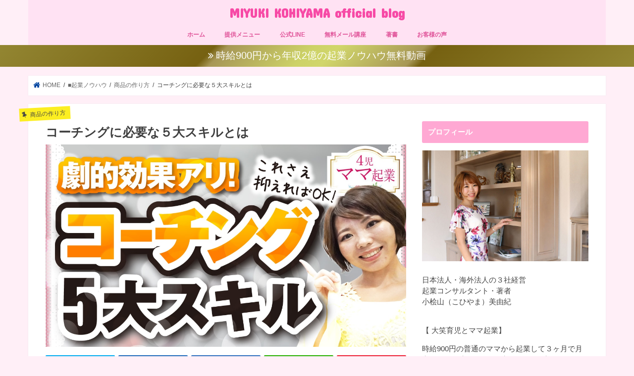

--- FILE ---
content_type: text/html; charset=UTF-8
request_url: https://kohiyamamiyuki.com/archives/12485
body_size: 20949
content:
<!doctype html>
<html dir="ltr" lang="ja" prefix="og: https://ogp.me/ns#" >
<head>
<meta charset="utf-8">
<meta http-equiv="X-UA-Compatible" content="IE=edge">
<meta property="og:locale" content="ja_JP">
<meta property="og:site_name" content="MIYUKI KOHIYAMA official blog |">
<meta property="og:type" content="article">
<meta property="og:title" content="コーチングに必要な５大スキルとは | MIYUKI KOHIYAMA official blog">
<meta property="og:url" content="https://kohiyamamiyuki.com/archives/12485">
<meta property="article:published_time" content="2020-09-02T13:22:03+00:00">
<meta property="article:modified_time" content="2020-09-02T13:23:56+00:00">
<meta name="generator" content="All in One SEO (AIOSEO) 4.2.6.1 ">
<meta name="google" content="nositelinkssearchbox">
<meta name="handheldfriendly" content="True">
<meta name="mobileoptimized" content="320">
<meta name="robots" content="max-image-preview:large">
<meta name="twitter:card" content="summary">
<meta name="twitter:title" content="コーチングに必要な５大スキルとは | MIYUKI KOHIYAMA official blog">
<meta name="viewport" content="width=device-width, initial-scale=1">

<link rel="dns-prefetch" href="//webfonts.xserver.jp">
<link rel="dns-prefetch" href="//ajax.googleapis.com">
<link rel="dns-prefetch" href="//fonts.googleapis.com">
<link rel="dns-prefetch" href="//maxcdn.bootstrapcdn.com">
<link rel="dns-prefetch" href="//s.w.org">
<link rel="dns-prefetch" href="//fonts.googleapis.com/css?family=Concert+One">
<link rel="dns-prefetch" href="//fonts.googleapis.com/css?family=Lato">
<link rel="dns-prefetch" href="//maxcdn.bootstrapcdn.com/font-awesome/4.7.0/css/font-awesome.min.css">
<link rel="dns-prefetch" href="//www.google-analytics.com">
<link rel="dns-prefetch" href="//ajax.googleapis.com/ajax/libs/jquery/1.12.4/jquery.min.js">
<link rel="dns-prefetch" href="//webfonts.xserver.jp/js/xserver.js">
<link rel="pingback" href="https://kohiyamamiyuki.com/xmlrpc.php">
<link rel="canonical" href="https://kohiyamamiyuki.com/archives/12485">
<link rel="alternate" type="application/rss+xml" title="MIYUKI KOHIYAMA official blog &raquo; フィード" href="https://kohiyamamiyuki.com/feed">
<link rel="alternate" type="application/rss+xml" title="MIYUKI KOHIYAMA official blog &raquo; コメントフィード" href="https://kohiyamamiyuki.com/comments/feed">
<link rel="alternate" type="application/json" href="https://kohiyamamiyuki.com/wp-json/wp/v2/posts/12485">
<link rel="alternate" type="application/json+oembed" href="https://kohiyamamiyuki.com/wp-json/oembed/1.0/embed?url=https%3A%2F%2Fkohiyamamiyuki.com%2Farchives%2F12485">
<link rel="alternate" type="text/xml+oembed" href="https://kohiyamamiyuki.com/wp-json/oembed/1.0/embed?url=https%3A%2F%2Fkohiyamamiyuki.com%2Farchives%2F12485&#038;format=xml">
<link rel="https://api.w.org/" href="https://kohiyamamiyuki.com/wp-json/">
<link rel="EditURI" type="application/rsd+xml" title="RSD" href="https://kohiyamamiyuki.com/xmlrpc.php?rsd">
<link rel="wlwmanifest" type="application/wlwmanifest+xml" href="https://kohiyamamiyuki.com/wp-includes/wlwmanifest.xml">
<link rel="shortlink" href="https://kohiyamamiyuki.com/?p=12485">
<link rel="stylesheet" id="gf_Concert-css" href="//fonts.googleapis.com/css?family=Concert+One" type="text/css" media="all">
<link rel="stylesheet" id="gf_Lato-css" href="//fonts.googleapis.com/css?family=Lato" type="text/css" media="all">
<link rel="stylesheet" id="fontawesome-css" href="//maxcdn.bootstrapcdn.com/font-awesome/4.7.0/css/font-awesome.min.css" type="text/css" media="all">
<link rel="stylesheet" id="hugeit-lightbox-css-css" href="https://kohiyamamiyuki.com/wp-content/plugins/lightbox/css/frontend/lightbox.css" type="text/css" media="all">
<link rel="stylesheet" id="sb_instagram_styles-css" href="https://kohiyamamiyuki.com/wp-content/plugins/instagram-feed/css/sbi-styles.min.css" type="text/css" media="all">
<link rel="stylesheet" id="wp-block-library-css" href="https://kohiyamamiyuki.com/wp-includes/css/dist/block-library/style.min.css" type="text/css" media="all">
<link rel="stylesheet" id="contact-form-7-css" href="https://kohiyamamiyuki.com/wp-content/plugins/contact-form-7/includes/css/styles.css" type="text/css" media="all">
<link rel="stylesheet" id="toc-screen-css" href="https://kohiyamamiyuki.com/wp-content/plugins/table-of-contents-plus/screen.min.css" type="text/css" media="all">
<link rel="stylesheet" id="wp-date-remover-css" href="https://kohiyamamiyuki.com/wp-content/plugins/wp-date-remover/public/css/wp-date-remover-public.css" type="text/css" media="all">
<link rel="stylesheet" id="ppress-frontend-css" href="https://kohiyamamiyuki.com/wp-content/plugins/wp-user-avatar/assets/css/frontend.min.css" type="text/css" media="all">
<link rel="stylesheet" id="ppress-flatpickr-css" href="https://kohiyamamiyuki.com/wp-content/plugins/wp-user-avatar/assets/flatpickr/flatpickr.min.css" type="text/css" media="all">
<link rel="stylesheet" id="ppress-select2-css" href="https://kohiyamamiyuki.com/wp-content/plugins/wp-user-avatar/assets/select2/select2.min.css" type="text/css" media="all">
<link rel="stylesheet" id="style-css" href="https://kohiyamamiyuki.com/wp-content/themes/jstork/style.css" type="text/css" media="all">
<link rel="stylesheet" id="child-style-css" href="https://kohiyamamiyuki.com/wp-content/themes/jstork_custom/style.css" type="text/css" media="all">
<link rel="stylesheet" id="slick-css" href="https://kohiyamamiyuki.com/wp-content/themes/jstork/library/css/slick.css" type="text/css" media="all">
<link rel="stylesheet" id="shortcode-css" href="https://kohiyamamiyuki.com/wp-content/themes/jstork/library/css/shortcode.css" type="text/css" media="all">
<link rel="stylesheet" id="remodal-css" href="https://kohiyamamiyuki.com/wp-content/themes/jstork/library/css/remodal.css" type="text/css" media="all">
<link rel="stylesheet" id="animate-css" href="https://kohiyamamiyuki.com/wp-content/themes/jstork/library/css/animate.min.css" type="text/css" media="all">
<style type="text/css" media="all">/*<![CDATA[ */
img.wp-smiley,
img.emoji {
display: inline !important;
border: none !important;
box-shadow: none !important;
height: 1em !important;
width: 1em !important;
margin: 0 .07em !important;
vertical-align: -0.1em !important;
background: none !important;
padding: 0 !important;
}
body{color: #3E3E3E;}
a, #breadcrumb li.bc_homelink a::before, .authorbox .author_sns li a::before{color: #0045a0;}
a:hover{color: #1bb4d3;}
.article-footer .post-categories li a,.article-footer .tags a,.accordionBtn{  background: #0045a0;  border-color: #0045a0;}
.article-footer .tags a{color:#0045a0; background: none;}
.article-footer .post-categories li a:hover,.article-footer .tags a:hover,.accordionBtn.active{ background:#1bb4d3;  border-color:#1bb4d3;}
input[type="text"],input[type="password"],input[type="datetime"],input[type="datetime-local"],input[type="date"],input[type="month"],input[type="time"],input[type="week"],input[type="number"],input[type="email"],input[type="url"],input[type="search"],input[type="tel"],input[type="color"],select,textarea,.field { background-color: #ffffff;}
.header{color: #ffffff;}
.bgfull .header,.header.bg,.header #inner-header,.menu-sp{background: #ffe2f3;}
#logo a{color: #f74aa6;}
#g_nav .nav li a,.nav_btn,.menu-sp a,.menu-sp a,.menu-sp > ul:after{color: #e05399;}
#logo a:hover,#g_nav .nav li a:hover,.nav_btn:hover{color:#eeeeee;}
@media only screen and (min-width: 768px) {
.nav > li > a:after{background: #eeeeee;}
.nav ul {background: #ffeff7;}
#g_nav .nav li ul.sub-menu li a{color: #000000;}
}
@media only screen and (max-width: 1165px) {
.site_description{background: #ffe2f3; color: #ffffff;}
}
#inner-content, #breadcrumb, .entry-content blockquote:before, .entry-content blockquote:after{background: #ffffff}
.top-post-list .post-list:before{background: #0045a0;}
.widget li a:after{color: #0045a0;}
.entry-content h2,.widgettitle,.accordion::before{background: #ffa8d3; color: #ffffff;}
.entry-content h3{border-color: #ffa8d3;}
.h_boader .entry-content h2{border-color: #ffa8d3; color: #3E3E3E;}
.h_balloon .entry-content h2:after{border-top-color: #ffa8d3;}
.entry-content ul li:before{ background: #ffa8d3;}
.entry-content ol li:before{ background: #ffa8d3;}
.post-list-card .post-list .eyecatch .cat-name,.top-post-list .post-list .eyecatch .cat-name,.byline .cat-name,.single .authorbox .author-newpost li .cat-name,.related-box li .cat-name,.carouselwrap .cat-name,.eyecatch .cat-name{background: #fcee21; color:  #444444;}
ul.wpp-list li a:before{background: #ffa8d3; color: #ffffff;}
.readmore a{border:1px solid #0045a0;color:#0045a0;}
.readmore a:hover{background:#0045a0;color:#fff;}
.btn-wrap a{background: #0045a0;border: 1px solid #0045a0;}
.btn-wrap a:hover{background: #1bb4d3;border-color: #1bb4d3;}
.btn-wrap.simple a{border:1px solid #0045a0;color:#0045a0;}
.btn-wrap.simple a:hover{background:#0045a0;}
.blue-btn, .comment-reply-link, #submit { background-color: #0045a0; }
.blue-btn:hover, .comment-reply-link:hover, #submit:hover, .blue-btn:focus, .comment-reply-link:focus, #submit:focus {background-color: #1bb4d3; }
#sidebar1{color: #444444;}
.widget:not(.widget_text) a{color:#666666;}
.widget:not(.widget_text) a:hover{color:#999999;}
.bgfull #footer-top,#footer-top .inner,.cta-inner{background-color: #ffeff7; color: #000000;}
.footer a,#footer-top a{color: #000000;}
#footer-top .widgettitle{color: #000000;}
.bgfull .footer,.footer.bg,.footer .inner {background-color: #ffeff7;color: #000000;}
.footer-links li a:before{ color: #ffe2f3;}
.pagination a, .pagination span,.page-links a{border-color: #0045a0; color: #0045a0;}
.pagination .current,.pagination .current:hover,.page-links ul > li > span{background-color: #0045a0; border-color: #0045a0;}
.pagination a:hover, .pagination a:focus,.page-links a:hover, .page-links a:focus{background-color: #0045a0; color: #fff;}
.broken_link, a.broken_link {
text-decoration: line-through;
}
body.custom-background { background-color: #ffeff7; }
.page .date-tags {
display: none;
}
/* ]]>*/</style>
<script async src="https://www.google-analytics.com/analytics.js"></script>
<script type="text/javascript" src="//ajax.googleapis.com/ajax/libs/jquery/1.12.4/jquery.min.js" id="jquery-js"></script>
<script type="text/javascript" src="//webfonts.xserver.jp/js/xserver.js" id="typesquare_std-js"></script>
<script async src="https://kohiyamamiyuki.com/wp-content/plugins/all-in-one-seo-pack/dist/Lite/assets/autotrack.ca946afc.js?ver=4.2.6.1"></script>
<script type="text/javascript" src="https://kohiyamamiyuki.com/wp-content/plugins/lightbox/js/frontend/froogaloop2.min.js" id="hugeit-froogaloop-js-js"></script>
<script type="text/javascript" src="https://kohiyamamiyuki.com/wp-content/plugins/wp-date-remover/public/js/wp-date-remover-public.js" id="wp-date-remover-js"></script>
<script type="text/javascript" src="https://kohiyamamiyuki.com/wp-content/plugins/wp-user-avatar/assets/flatpickr/flatpickr.min.js" id="ppress-flatpickr-js"></script>
<script type="text/javascript" src="https://kohiyamamiyuki.com/wp-content/plugins/wp-user-avatar/assets/select2/select2.min.js" id="ppress-select2-js"></script>
<script type="text/javascript">//<![CDATA[
{"@context":"https:\/\/schema.org","@graph":[{"@type":"Article","@id":"https:\/\/kohiyamamiyuki.com\/archives\/12485#article","name":"\u30b3\u30fc\u30c1\u30f3\u30b0\u306b\u5fc5\u8981\u306a\uff15\u5927\u30b9\u30ad\u30eb\u3068\u306f | MIYUKI KOHIYAMA official blog","headline":"\u30b3\u30fc\u30c1\u30f3\u30b0\u306b\u5fc5\u8981\u306a\uff15\u5927\u30b9\u30ad\u30eb\u3068\u306f","author":{"@id":"https:\/\/kohiyamamiyuki.com\/archives\/author\/miyuki#author"},"publisher":{"@id":"https:\/\/kohiyamamiyuki.com\/#organization"},"image":{"@type":"ImageObject","url":"https:\/\/kohiyamamiyuki.com\/wp-content\/uploads\/258b5f28f756aee00cb402d551688d05.jpg","width":1280,"height":720},"datePublished":"2020-09-02T13:22:03+09:00","dateModified":"2020-09-02T13:22:03+09:00","inLanguage":"ja","mainEntityOfPage":{"@id":"https:\/\/kohiyamamiyuki.com\/archives\/12485#webpage"},"isPartOf":{"@id":"https:\/\/kohiyamamiyuki.com\/archives\/12485#webpage"},"articleSection":"\u5546\u54c1\u306e\u4f5c\u308a\u65b9"},{"@type":"BreadcrumbList","@id":"https:\/\/kohiyamamiyuki.com\/archives\/12485#breadcrumblist","itemListElement":[{"@type":"ListItem","@id":"https:\/\/kohiyamamiyuki.com\/#listItem","position":1,"item":{"@type":"WebPage","@id":"https:\/\/kohiyamamiyuki.com\/","name":"\u30db\u30fc\u30e0","description":"\u4e3b\u5a66\u3084\u5973\u6027\u306e\u65b9\u3067\u3082\u8d77\u696d\u30fb\u526f\u696d\u3057\u7a3c\u3050\u65b9\u6cd5\u306f\uff1f\u6642\u7d66900\u5186\u304b\u3089\u5c0f\u6867\u5c71\u7f8e\u7531\u7d00\u304c\u5b9f\u969b\u306b\u7a3c\u3044\u3060\u65b9\u6cd5\u3092\u304a\u4f1d\u3048\u3057\u307e\u3059\u3002\u5b50\u80b2\u3066\u4e2d\u306e\u65b9\u3082\u697d\u3057\u304f\u4eba\u751f\u3092\u6b69\u3093\u3067\u3044\u304d\u307e\u305b\u3093\u304b\uff1f","url":"https:\/\/kohiyamamiyuki.com\/"}}]},{"@type":"Organization","@id":"https:\/\/kohiyamamiyuki.com\/#organization","name":"MIYUKI KOHIYAMA official blog","url":"https:\/\/kohiyamamiyuki.com\/"},{"@type":"WebPage","@id":"https:\/\/kohiyamamiyuki.com\/archives\/12485#webpage","url":"https:\/\/kohiyamamiyuki.com\/archives\/12485","name":"\u30b3\u30fc\u30c1\u30f3\u30b0\u306b\u5fc5\u8981\u306a\uff15\u5927\u30b9\u30ad\u30eb\u3068\u306f | MIYUKI KOHIYAMA official blog","inLanguage":"ja","isPartOf":{"@id":"https:\/\/kohiyamamiyuki.com\/#website"},"breadcrumb":{"@id":"https:\/\/kohiyamamiyuki.com\/archives\/12485#breadcrumblist"},"author":"https:\/\/kohiyamamiyuki.com\/archives\/author\/miyuki#author","creator":"https:\/\/kohiyamamiyuki.com\/archives\/author\/miyuki#author","image":{"@type":"ImageObject","url":"https:\/\/kohiyamamiyuki.com\/wp-content\/uploads\/258b5f28f756aee00cb402d551688d05.jpg","@id":"https:\/\/kohiyamamiyuki.com\/#mainImage","width":1280,"height":720},"primaryImageOfPage":{"@id":"https:\/\/kohiyamamiyuki.com\/archives\/12485#mainImage"},"datePublished":"2020-09-02T13:22:03+09:00","dateModified":"2020-09-02T13:23:56+09:00"},{"@type":"WebSite","@id":"https:\/\/kohiyamamiyuki.com\/#website","url":"https:\/\/kohiyamamiyuki.com\/","name":"MIYUKI KOHIYAMA official blog","inLanguage":"ja","publisher":{"@id":"https:\/\/kohiyamamiyuki.com\/#organization"}}]}
window.ga=window.ga||function(){(ga.q=ga.q||[]).push(arguments)};ga.l=+new Date;
ga('create', "UA-122645443-1", 'auto');
ga('require', 'outboundLinkTracker');
ga('send', 'pageview');
window._wpemojiSettings = {"baseUrl":"https:\/\/s.w.org\/images\/core\/emoji\/13.1.0\/72x72\/","ext":".png","svgUrl":"https:\/\/s.w.org\/images\/core\/emoji\/13.1.0\/svg\/","svgExt":".svg","source":{"concatemoji":"https:\/\/kohiyamamiyuki.com\/wp-includes\/js\/wp-emoji-release.min.js"}};
!function(e,a,t){var n,r,o,i=a.createElement("canvas"),p=i.getContext&&i.getContext("2d");function s(e,t){var a=String.fromCharCode;p.clearRect(0,0,i.width,i.height),p.fillText(a.apply(this,e),0,0);e=i.toDataURL();return p.clearRect(0,0,i.width,i.height),p.fillText(a.apply(this,t),0,0),e===i.toDataURL()}function c(e){var t=a.createElement("script");t.src=e,t.defer=t.type="text/javascript",a.getElementsByTagName("head")[0].appendChild(t)}for(o=Array("flag","emoji"),t.supports={everything:!0,everythingExceptFlag:!0},r=0;r<o.length;r++)t.supports[o[r]]=function(e){if(!p||!p.fillText)return!1;switch(p.textBaseline="top",p.font="600 32px Arial",e){case"flag":return s([127987,65039,8205,9895,65039],[127987,65039,8203,9895,65039])?!1:!s([55356,56826,55356,56819],[55356,56826,8203,55356,56819])&&!s([55356,57332,56128,56423,56128,56418,56128,56421,56128,56430,56128,56423,56128,56447],[55356,57332,8203,56128,56423,8203,56128,56418,8203,56128,56421,8203,56128,56430,8203,56128,56423,8203,56128,56447]);case"emoji":return!s([10084,65039,8205,55357,56613],[10084,65039,8203,55357,56613])}return!1}(o[r]),t.supports.everything=t.supports.everything&&t.supports[o[r]],"flag"!==o[r]&&(t.supports.everythingExceptFlag=t.supports.everythingExceptFlag&&t.supports[o[r]]);t.supports.everythingExceptFlag=t.supports.everythingExceptFlag&&!t.supports.flag,t.DOMReady=!1,t.readyCallback=function(){t.DOMReady=!0},t.supports.everything||(n=function(){t.readyCallback()},a.addEventListener?(a.addEventListener("DOMContentLoaded",n,!1),e.addEventListener("load",n,!1)):(e.attachEvent("onload",n),a.attachEvent("onreadystatechange",function(){"complete"===a.readyState&&t.readyCallback()})),(n=t.source||{}).concatemoji?c(n.concatemoji):n.wpemoji&&n.twemoji&&(c(n.twemoji),c(n.wpemoji)))}(window,document,window._wpemojiSettings);
!function(f,b,e,v,n,t,s)
{if(f.fbq)return;n=f.fbq=function(){n.callMethod?
n.callMethod.apply(n,arguments):n.queue.push(arguments)};
if(!f._fbq)f._fbq=n;n.push=n;n.loaded=!0;n.version='2.0';
n.queue=[];t=b.createElement(e);t.async=!0;
t.src=v;s=b.getElementsByTagName(e)[0];
s.parentNode.insertBefore(t,s)}(window, document,'script',
'https://connect.facebook.net/en_US/fbevents.js');
fbq('init', '640887367693940');
fbq('track', 'PageView');
//]]></script>
<noscript><img height="1" width="1" style="display:none" src="https://www.facebook.com/tr?id=640887367693940&ev=PageView&noscript=1"
></noscript>
</head>

<body class="post-template-default single single-post postid-12485 single-format-standard custom-background bg pannavi_on h_default sidebarright undo_off">
	<div id="container">

<p class="site_description"></p><header class="header animated fadeIn headercenter" role="banner">
<div id="inner-header" class="wrap cf">
<div id="logo" class="gf fs_s">
<p class="h1 text"><a href="https://kohiyamamiyuki.com">MIYUKI KOHIYAMA official blog</a></p>
</div>


<nav id="g_nav" role="navigation">
<ul id="menu-%e3%83%9b%e3%83%bc%e3%83%a0" class="nav top-nav cf"><li id="menu-item-11679" class="menu-item menu-item-type-custom menu-item-object-custom menu-item-home menu-item-11679"><a href="https://kohiyamamiyuki.com">ホーム</a></li>
<li id="menu-item-11703" class="menu-item menu-item-type-custom menu-item-object-custom menu-item-11703"><a href="https://kohiyamamiyuki.com/archives/8437">提供メニュー</a></li>
<li id="menu-item-11704" class="menu-item menu-item-type-custom menu-item-object-custom menu-item-11704"><a href="https://lin.ee/rMUqIoX">公式LINE</a></li>
<li id="menu-item-11705" class="menu-item menu-item-type-custom menu-item-object-custom menu-item-11705"><a href="https://www.reservestock.jp/subscribe/65185">無料メール講座</a></li>
<li id="menu-item-11719" class="menu-item menu-item-type-custom menu-item-object-custom menu-item-11719"><a href="https://amzn.to/3ioxAzD">著書</a></li>
<li id="menu-item-16452" class="menu-item menu-item-type-taxonomy menu-item-object-category menu-item-16452"><a href="https://kohiyamamiyuki.com/archives/category/%e2%96%a0%e3%83%9e%e3%83%9e%e3%81%ae%e7%82%ba%e3%81%ae%e8%b5%b7%e6%a5%ad%e3%82%b9%e3%82%af%e3%83%bc%e3%83%ab/10104801382">お客様の声</a></li>
</ul></nav>

<a href="#spnavi" data-remodal-target="spnavi" class="nav_btn"><span class="text gf">menu</span></a>



</div>
</header>

<div class="remodal" data-remodal-id="spnavi" data-remodal-options="hashTracking:false">
<button data-remodal-action="close" class="remodal-close"><span class="text gf">CLOSE</span></button>
<div id="text-12" class="widget widget_text"><h4 class="widgettitle"><span>プロフィール</span></h4>			<div class="textwidget"><div class="sidebar-profile">
<p><img loading="lazy" class="lazy lazy-hidden alignnone size-large wp-image-11751" src="[data-uri]" data-lazy-type="image" data-lazy-src="https://kohiyamamiyuki.com/wp-content/uploads/MYS_1723-scaled-1-1024x682.jpg" alt="" width="728" height="485" /><noscript><img loading="lazy" class="alignnone size-large wp-image-11751" src="https://kohiyamamiyuki.com/wp-content/uploads/MYS_1723-scaled-1-1024x682.jpg" alt="" width="728" height="485" srcset="https://kohiyamamiyuki.com/wp-content/uploads/MYS_1723-scaled-1-1024x682.jpg 1024w, https://kohiyamamiyuki.com/wp-content/uploads/MYS_1723-scaled-1-300x200.jpg 300w, https://kohiyamamiyuki.com/wp-content/uploads/MYS_1723-scaled-1-768x512.jpg 768w, https://kohiyamamiyuki.com/wp-content/uploads/MYS_1723-scaled-1.jpg 1166w" sizes="(max-width: 728px) 100vw, 728px" /></noscript></p>
<p>日本法人・海外法人の３社経営<br />
起業コンサルタント・著者<br />
<span class="s1">小桧山（こひやま）美由紀<br />
</span></p>
<p><span class="s1"><br />
【 大笑育児とママ起業】</span></p>
<p>時給900円の普通のママから起業して３ヶ月で月商85万→月商200万→月商450万→年商5000万→年商１億→年収２億</p>
<p>年商5000万になったことで夫にサラリーマン卒業をプレゼントし、家族でマレーシアへ親子留学移住。現在はドバイへ移住し、５つ星ホテルに住みながら、子ども４人をインターナショナルスクールに通わせ、起業コンサルタントとしておうちでお仕事しながら海外生活を満喫しています。</p>
<div class="profile-center more"><a href="https://kohiyamamiyuki.com/archives/1">&gt;&gt;詳しいプロフィールを見る</a></div>
</div>
</div>
		</div><div id="text-11" class="widget widget_text"><h4 class="widgettitle"><span>現在提供中メニュー</span></h4>			<div class="textwidget"><p>&nbsp;</p>
<div style="margin-left: 10px;">
<div class="l-border l-p-t l-p-r l-p-b l-p-l" style="margin: 20px 10px 10px; padding: 15px; word-break: break-all; color: #333; box-shadow: 4px 4px 4px rgba(0,0,0,0.05); width: 300px; transform: rotate(2deg); background: #ffdddd;">
<div style="width: 45%; height: 35px; opacity: 0.15; margin: -35px auto 10px 25%; background: #ccb; transform: rotate(-5deg);"></div>
<p><strong><a href="https://kohiyamamiyuki.com/archives/8122">【スクール】ママの為の起業スクール</a></strong></p>
<p><strong><a href="https://peraichi.com/landing_pages/view/miyukigyoukouza">【動画講座】起業基礎完全マスター講座</a></strong></p>
<p><strong><a href="https://kohiyamamiyuki.com/archives/10862">小桧山美由紀による個別コンサル</a></strong></p>
</div>
</div>
</div>
		</div><div id="media_image-9" class="widget widget_media_image"><h4 class="widgettitle"><span>ベストセラー</span></h4><a href="https://amzn.to/3ioxAzD"><img width="729" height="1054" src="https://kohiyamamiyuki.com/wp-content/uploads/S__370941956.jpg" class="image wp-image-13998  attachment-full size-full" alt="" loading="lazy" style="max-width: 100%; height: auto;" title="【月額制】オンラインサロン" srcset="https://kohiyamamiyuki.com/wp-content/uploads/S__370941956.jpg 729w, https://kohiyamamiyuki.com/wp-content/uploads/S__370941956-207x300.jpg 207w, https://kohiyamamiyuki.com/wp-content/uploads/S__370941956-708x1024.jpg 708w" sizes="(max-width: 729px) 100vw, 729px" /></a></div><div id="recent-posts-3" class="widget widget_recent_entries"><h4 class="widgettitle"><span>最近の投稿</span></h4>			<ul>
								
				<li>
					<a class="cf" href="https://kohiyamamiyuki.com/archives/23531" title="幸せな人と幸せじゃない人・お金を稼げる人と稼げない人の特徴">
						幸せな人と幸せじゃない人・お金を稼げる人と稼げない人の特徴											</a>
				</li>
								
				<li>
					<a class="cf" href="https://kohiyamamiyuki.com/archives/23523" title="5月無料セミナー開催決定！">
						5月無料セミナー開催決定！											</a>
				</li>
								
				<li>
					<a class="cf" href="https://kohiyamamiyuki.com/archives/23517" title="起業した方がいいか、しないほうがいいかの判断基準はコレ">
						起業した方がいいか、しないほうがいいかの判断基準はコレ											</a>
				</li>
								
				<li>
					<a class="cf" href="https://kohiyamamiyuki.com/archives/23507" title="ドバイ在住4児ママのモーニングルーティン">
						ドバイ在住4児ママのモーニングルーティン											</a>
				</li>
								
				<li>
					<a class="cf" href="https://kohiyamamiyuki.com/archives/23500" title="後悔ばかりの人生を送ってきた結果">
						後悔ばかりの人生を送ってきた結果											</a>
				</li>
							</ul>
			</div><div id="categories-4" class="widget widget_categories"><h4 class="widgettitle"><span>カテゴリー</span></h4><form action="https://kohiyamamiyuki.com" method="get"><label class="screen-reader-text" for="cat">カテゴリー</label><select  name='cat' id='cat' class='postform' >
	<option value='-1'>カテゴリーを選択</option>
	<option class="level-0" value="60">■お知らせ</option>
	<option class="level-1" value="52">&nbsp;&nbsp;&nbsp;自己紹介</option>
	<option class="level-0" value="68">■ママの為の起業スクール</option>
	<option class="level-1" value="31">&nbsp;&nbsp;&nbsp;起業スクールの様子</option>
	<option class="level-1" value="33">&nbsp;&nbsp;&nbsp;起業スクール案内</option>
	<option class="level-1" value="36">&nbsp;&nbsp;&nbsp;起業スクールご感想</option>
	<option class="level-0" value="25">■現在提供中のサービス</option>
	<option class="level-1" value="24">&nbsp;&nbsp;&nbsp;個別コンサル</option>
	<option class="level-1" value="37">&nbsp;&nbsp;&nbsp;アメブロセミナー</option>
	<option class="level-1" value="32">&nbsp;&nbsp;&nbsp;集客術講座</option>
	<option class="level-1" value="10">&nbsp;&nbsp;&nbsp;その他サービス</option>
	<option class="level-0" value="53">■単発講座ご感想</option>
	<option class="level-1" value="23">&nbsp;&nbsp;&nbsp;個別コンサルご感想</option>
	<option class="level-1" value="38">&nbsp;&nbsp;&nbsp;アメブロセミナーご感想</option>
	<option class="level-1" value="34">&nbsp;&nbsp;&nbsp;集客術講座ご感想</option>
	<option class="level-1" value="27">&nbsp;&nbsp;&nbsp;起業入門講座ご感想</option>
	<option class="level-1" value="39">&nbsp;&nbsp;&nbsp;Facebookセミナーご感想</option>
	<option class="level-1" value="12">&nbsp;&nbsp;&nbsp;その他ご感想</option>
	<option class="level-0" value="55">■起業ノウハウ</option>
	<option class="level-1" value="5">&nbsp;&nbsp;&nbsp;起業</option>
	<option class="level-1" value="6">&nbsp;&nbsp;&nbsp;起業初期にやること</option>
	<option class="level-1" value="28">&nbsp;&nbsp;&nbsp;起業までの道のり</option>
	<option class="level-1" value="30">&nbsp;&nbsp;&nbsp;集客するには</option>
	<option class="level-1" value="40">&nbsp;&nbsp;&nbsp;文章術</option>
	<option class="level-1" value="16">&nbsp;&nbsp;&nbsp;商品の作り方</option>
	<option class="level-1" value="42">&nbsp;&nbsp;&nbsp;商品を売る方法</option>
	<option class="level-1" value="64">&nbsp;&nbsp;&nbsp;ハンドメイド</option>
	<option class="level-0" value="69">■SNSノウハウ</option>
	<option class="level-1" value="20">&nbsp;&nbsp;&nbsp;アメブロノウハウ</option>
	<option class="level-1" value="67">&nbsp;&nbsp;&nbsp;インスタノウハウ</option>
	<option class="level-1" value="21">&nbsp;&nbsp;&nbsp;Facebookノウハウ</option>
	<option class="level-0" value="70">■起業について無料動画で学ぶ</option>
	<option class="level-1" value="22">&nbsp;&nbsp;&nbsp;動画講座</option>
	<option class="level-0" value="51">■起業マインドセット</option>
	<option class="level-1" value="14">&nbsp;&nbsp;&nbsp;起業で成功するには</option>
	<option class="level-1" value="15">&nbsp;&nbsp;&nbsp;モチベーションを保つ方法</option>
	<option class="level-1" value="17">&nbsp;&nbsp;&nbsp;起業する上で私が心掛けていること</option>
	<option class="level-1" value="19">&nbsp;&nbsp;&nbsp;起業で結果が出ない場合</option>
	<option class="level-1" value="65">&nbsp;&nbsp;&nbsp;メンタル</option>
	<option class="level-0" value="49">■プライベート</option>
	<option class="level-1" value="9">&nbsp;&nbsp;&nbsp;ドバイ移住</option>
	<option class="level-1" value="46">&nbsp;&nbsp;&nbsp;子育て</option>
	<option class="level-1" value="63">&nbsp;&nbsp;&nbsp;マレーシア移住</option>
	<option class="level-1" value="8">&nbsp;&nbsp;&nbsp;日常</option>
	<option class="level-0" value="1">未分類</option>
</select>
</form>
<script type="text/javascript">
/* <![CDATA[ */
(function() {
	var dropdown = document.getElementById( "cat" );
	function onCatChange() {
		if ( dropdown.options[ dropdown.selectedIndex ].value > 0 ) {
			dropdown.parentNode.submit();
		}
	}
	dropdown.onchange = onCatChange;
})();
/* ]]> */
</script>

			</div><div id="search-3" class="widget widget_search"><form role="search" method="get" id="searchform" class="searchform cf" action="https://kohiyamamiyuki.com/" >
		<input type="search" placeholder="検索する" value="" name="s" id="s" />
		<button type="submit" id="searchsubmit" ><i class="fa fa-search"></i></button>
		</form></div><div id="text-10" class="widget widget_text"><h4 class="widgettitle"><span>【公式LINE】23,000名以上が登録中！</span></h4>			<div class="textwidget"><p><a href="https://line.me/ti/p/%40lhm0638r"><img loading="lazy" class="lazy lazy-hidden alignnone size-large wp-image-16151" src="[data-uri]" data-lazy-type="image" data-lazy-src="https://kohiyamamiyuki.com/wp-content/uploads/S__93110280-1024x1024.jpg" alt="" width="728" height="728" /><noscript><img loading="lazy" class="alignnone size-large wp-image-16151" src="https://kohiyamamiyuki.com/wp-content/uploads/S__93110280-1024x1024.jpg" alt="" width="728" height="728" srcset="https://kohiyamamiyuki.com/wp-content/uploads/S__93110280-1024x1024.jpg 1024w, https://kohiyamamiyuki.com/wp-content/uploads/S__93110280-300x300.jpg 300w, https://kohiyamamiyuki.com/wp-content/uploads/S__93110280-150x150.jpg 150w, https://kohiyamamiyuki.com/wp-content/uploads/S__93110280-768x768.jpg 768w, https://kohiyamamiyuki.com/wp-content/uploads/S__93110280.jpg 1080w" sizes="(max-width: 728px) 100vw, 728px" /></noscript></a></p>
</div>
		</div><div id="text-13" class="widget widget_text"><h4 class="widgettitle"><span>【無料】メールレッスン</span></h4>			<div class="textwidget"><p><a href="https://www.reservestock.jp/subscribe/65185"><img loading="lazy" class="lazy lazy-hidden alignnone size-full wp-image-11593" src="[data-uri]" data-lazy-type="image" data-lazy-src="https://kohiyamamiyuki.com/wp-content/uploads/S__276537353.jpg" alt="" width="1707" height="960" /><noscript><img loading="lazy" class="alignnone size-full wp-image-11593" src="https://kohiyamamiyuki.com/wp-content/uploads/S__276537353.jpg" alt="" width="1707" height="960" /></noscript></a></p>
</div>
		</div><button data-remodal-action="close" class="remodal-close"><span class="text gf">CLOSE</span></button>
</div>






<div class="header-info"><a target="_blank"  style="background-color: ;" href="https://www.youtube.com/channel/UC1AtOYBE-rrvc2NytR1q_5A/featured">時給900円から年収2億の起業ノウハウ無料動画</a></div>




<div id="breadcrumb" class="breadcrumb inner wrap cf"><ul itemscope itemtype="http://schema.org/BreadcrumbList"><li itemprop="itemListElement" itemscope itemtype="http://schema.org/ListItem" class="bc_homelink"><a itemprop="item" href="https://kohiyamamiyuki.com/"><span itemprop="name"> HOME</span></a><meta itemprop="position" content="1" /></li><li itemprop="itemListElement" itemscope itemtype="http://schema.org/ListItem"><a itemprop="item" href="https://kohiyamamiyuki.com/archives/category/%e2%96%a0%e8%b5%b7%e6%a5%ad%e3%83%8e%e3%82%a6%e3%83%8f%e3%82%a6"><span itemprop="name">■起業ノウハウ</span></a><meta itemprop="position" content="2" /></li><li itemprop="itemListElement" itemscope itemtype="http://schema.org/ListItem"><a itemprop="item" href="https://kohiyamamiyuki.com/archives/category/%e2%96%a0%e8%b5%b7%e6%a5%ad%e3%83%8e%e3%82%a6%e3%83%8f%e3%82%a6/10102706455"><span itemprop="name">商品の作り方</span></a><meta itemprop="position" content="3" /></li><li itemprop="itemListElement" itemscope itemtype="http://schema.org/ListItem" class="bc_posttitle"><span itemprop="name">コーチングに必要な５大スキルとは</span><meta itemprop="position" content="4" /></li></ul></div>
<div id="content">
<div id="inner-content" class="wrap cf">

<main id="main" class="m-all t-all d-5of7 cf" role="main">
<article id="post-12485" class="post-12485 post type-post status-publish format-standard has-post-thumbnail hentry category-16 article cf" role="article">
<header class="article-header entry-header">
<p class="byline entry-meta vcard cf">
<span class="cat-name cat-id-16">商品の作り方</span><time class="date gf entry-date updated"  datetime=""></time>

<span class="writer name author"><span class="fn">小桧山美由紀</span></span>
</p>

<h1 class="entry-title single-title" itemprop="headline" rel="bookmark">コーチングに必要な５大スキルとは</h1>

<figure class="eyecatch">
<img width="1280" height="720" src="[data-uri]" data-lazy-type="image" data-lazy-src="https://kohiyamamiyuki.com/wp-content/uploads/258b5f28f756aee00cb402d551688d05.jpg" class="lazy lazy-hidden attachment-post-thumbnail size-post-thumbnail wp-post-image" alt="" loading="lazy" data-lazy-srcset="https://kohiyamamiyuki.com/wp-content/uploads/258b5f28f756aee00cb402d551688d05.jpg 1280w, https://kohiyamamiyuki.com/wp-content/uploads/258b5f28f756aee00cb402d551688d05-300x169.jpg 300w, https://kohiyamamiyuki.com/wp-content/uploads/258b5f28f756aee00cb402d551688d05-1024x576.jpg 1024w, https://kohiyamamiyuki.com/wp-content/uploads/258b5f28f756aee00cb402d551688d05-768x432.jpg 768w" data-lazy-sizes="(max-width: 1280px) 100vw, 1280px" /><noscript><img width="1280" height="720" src="https://kohiyamamiyuki.com/wp-content/uploads/258b5f28f756aee00cb402d551688d05.jpg" class="attachment-post-thumbnail size-post-thumbnail wp-post-image" alt="" loading="lazy" srcset="https://kohiyamamiyuki.com/wp-content/uploads/258b5f28f756aee00cb402d551688d05.jpg 1280w, https://kohiyamamiyuki.com/wp-content/uploads/258b5f28f756aee00cb402d551688d05-300x169.jpg 300w, https://kohiyamamiyuki.com/wp-content/uploads/258b5f28f756aee00cb402d551688d05-1024x576.jpg 1024w, https://kohiyamamiyuki.com/wp-content/uploads/258b5f28f756aee00cb402d551688d05-768x432.jpg 768w" sizes="(max-width: 1280px) 100vw, 1280px" /></noscript></figure>
<div class="share short">
<div class="sns">
<ul class="cf">

<li class="twitter"> 
<a target="blank" href="//twitter.com/intent/tweet?url=https%3A%2F%2Fkohiyamamiyuki.com%2Farchives%2F12485&text=%E3%82%B3%E3%83%BC%E3%83%81%E3%83%B3%E3%82%B0%E3%81%AB%E5%BF%85%E8%A6%81%E3%81%AA%EF%BC%95%E5%A4%A7%E3%82%B9%E3%82%AD%E3%83%AB%E3%81%A8%E3%81%AF&via=kohiyamamiyuki&tw_p=tweetbutton" onclick="window.open(this.href, 'tweetwindow', 'width=550, height=450,personalbar=0,toolbar=0,scrollbars=1,resizable=1'); return false;"><i class="fa fa-twitter"></i><span class="text">ツイート</span><span class="count"></span></a>
</li>

<li class="facebook">
<a href="//www.facebook.com/sharer.php?src=bm&u=https%3A%2F%2Fkohiyamamiyuki.com%2Farchives%2F12485&t=%E3%82%B3%E3%83%BC%E3%83%81%E3%83%B3%E3%82%B0%E3%81%AB%E5%BF%85%E8%A6%81%E3%81%AA%EF%BC%95%E5%A4%A7%E3%82%B9%E3%82%AD%E3%83%AB%E3%81%A8%E3%81%AF" onclick="javascript:window.open(this.href, '', 'menubar=no,toolbar=no,resizable=yes,scrollbars=yes,height=300,width=600');return false;"><i class="fa fa-facebook"></i>
<span class="text">シェア</span><span class="count"></span></a>
</li>

<li class="hatebu">       
<a href="//b.hatena.ne.jp/add?mode=confirm&url=https://kohiyamamiyuki.com/archives/12485&title=%E3%82%B3%E3%83%BC%E3%83%81%E3%83%B3%E3%82%B0%E3%81%AB%E5%BF%85%E8%A6%81%E3%81%AA%EF%BC%95%E5%A4%A7%E3%82%B9%E3%82%AD%E3%83%AB%E3%81%A8%E3%81%AF" onclick="window.open(this.href, 'HBwindow', 'width=600, height=400, menubar=no, toolbar=no, scrollbars=yes'); return false;" target="_blank"><span class="text">はてブ</span><span class="count"></span></a>
</li>

<li class="line">
<a href="//line.me/R/msg/text/?%E3%82%B3%E3%83%BC%E3%83%81%E3%83%B3%E3%82%B0%E3%81%AB%E5%BF%85%E8%A6%81%E3%81%AA%EF%BC%95%E5%A4%A7%E3%82%B9%E3%82%AD%E3%83%AB%E3%81%A8%E3%81%AF%0Ahttps%3A%2F%2Fkohiyamamiyuki.com%2Farchives%2F12485" target="_blank"><span>LINE</span></a>
</li>

<li class="pocket">
<a href="//getpocket.com/edit?url=https://kohiyamamiyuki.com/archives/12485&title=コーチングに必要な５大スキルとは" onclick="window.open(this.href, 'FBwindow', 'width=550, height=350, menubar=no, toolbar=no, scrollbars=yes'); return false;"><i class="fa fa-get-pocket"></i><span class="text">Pocket</span><span class="count"></span></a></li>

</ul>
</div> 
</div></header>



<section class="entry-content cf">


<p>時給900円の普通のママから起業して</p>
<p><strong>３ヶ月で月商85万→</strong><br />
<strong>月商200万→</strong><br />
<strong>月商450万→</strong><br />
<strong>年商5000万</strong></p>
<p>3歳7歳10歳14歳<br />
の子どもを育てながら<br />
おうちで会社を経営する<br />
起業・集客コンサルタント</p>
<p><strong>日本総合コンサルティング株式会社</strong><br />
<strong>代表取締役</strong></p>
<p>小桧山（こひやま）美由紀です。</p>
<div>
<p>&nbsp;</p>
<div class="l-border l-p-t l-p-r l-p-b l-p-l" style="margin: 20px 10px 10px; padding: 15px; word-break: break-all; box-shadow: rgba(0, 0, 0, 0.05) 4px 4px 4px; width: 300px; transform: rotate(2deg); background: #ffdddd;">
<div style="color: #333333; width: 45%; height: 35px; opacity: 0.15; margin: -35px auto 10px 25%; background: #ccccbb; transform: rotate(-5deg);"></div>
<p style="text-align: center;"><span style="font-size: 0.83em;"><a id="14392798064" class="detailOn userImageLink broken_link" href="https://ameblo.jp/mmmiyuki-kohiyama1127918/image-12489120339-14392798064.html"><img loading="lazy" class="lazy lazy-hidden PhotoSwipeImage" contenteditable="inherit" src="[data-uri]" data-lazy-type="image" data-lazy-src="https://stat.ameba.jp/user_images/20190417/15/mmmiyuki-kohiyama1127918/21/9c/j/o0273040014392798064.jpg?caw=800" alt="" width="200" height="293" data-entry-id="12573185059" data-image-id="14392798064" data-image-order="2" /><noscript><img loading="lazy" class="PhotoSwipeImage" contenteditable="inherit" src="https://stat.ameba.jp/user_images/20190417/15/mmmiyuki-kohiyama1127918/21/9c/j/o0273040014392798064.jpg?caw=800" alt="" width="200" height="293" data-entry-id="12573185059" data-image-id="14392798064" data-image-order="2" /></noscript></a></span></p>
<p style="text-align: center;"><span style="font-size: 0.83em;">&#x2728;発売1週間で大手書店5店舗で<br />
</span><span style="font-size: 0.83em;">ベストセラー1位&#x2728;<br />
</span><span style="font-size: 0.83em;"><a href="https://amzn.to/2PiWsYS" target="_blank" rel="noopener noreferrer">年商5000万起業家ママの<br />
</a></span><span style="font-size: 0.83em;"><a href="https://amzn.to/2PiWsYS" target="_blank" rel="noopener noreferrer">ハッピーリッチな思考法</a><br />
</span><span style="font-size: 0.83em;">全国書店・Amazonにて<br />
発売中！</span><span style="font-size: 0.83em;">1,500円(税別)</span></p>
</div>
</div>
<p>&nbsp;</p>
<h2>コーチングに必要な５大スキルとは</h2>
<p>皆さんは<strong><span style="font-size: 14pt;">コーチング</span></strong>という<br />
言葉を聞いたことがありますか？</p>
<p>私は起業してから初めて<br />
「コーチング」というものを<br />
知ったのですが</p>
<p>コーチングというのは<br />
一言で言えば</p>
<p><span style="color: #ff99cc; font-size: 14pt;"><strong>『相手の話を聞いて</strong></span><br />
<span style="color: #ff99cc; font-size: 14pt;"><strong>　その悩みを解決してあげるスキル』</strong></span><br />
になります。</p>
<img loading="lazy" class="lazy lazy-hidden alignnone wp-image-12680" src="[data-uri]" data-lazy-type="image" data-lazy-src="https://kohiyamamiyuki.com/wp-content/uploads/line_277172309275-1024x683.jpg" alt="" width="399" height="266" data-lazy-srcset="https://kohiyamamiyuki.com/wp-content/uploads/line_277172309275-1024x683.jpg 1024w, https://kohiyamamiyuki.com/wp-content/uploads/line_277172309275-300x200.jpg 300w, https://kohiyamamiyuki.com/wp-content/uploads/line_277172309275-768x512.jpg 768w, https://kohiyamamiyuki.com/wp-content/uploads/line_277172309275-1536x1024.jpg 1536w, https://kohiyamamiyuki.com/wp-content/uploads/line_277172309275.jpg 2048w" data-lazy-sizes="(max-width: 399px) 100vw, 399px" /><noscript><img loading="lazy" class="alignnone wp-image-12680" src="https://kohiyamamiyuki.com/wp-content/uploads/line_277172309275-1024x683.jpg" alt="" width="399" height="266" srcset="https://kohiyamamiyuki.com/wp-content/uploads/line_277172309275-1024x683.jpg 1024w, https://kohiyamamiyuki.com/wp-content/uploads/line_277172309275-300x200.jpg 300w, https://kohiyamamiyuki.com/wp-content/uploads/line_277172309275-768x512.jpg 768w, https://kohiyamamiyuki.com/wp-content/uploads/line_277172309275-1536x1024.jpg 1536w, https://kohiyamamiyuki.com/wp-content/uploads/line_277172309275.jpg 2048w" sizes="(max-width: 399px) 100vw, 399px" /></noscript>
<p>これから<br />
起業しようと思っている方の中には</p>
<p><span style="color: #ff99cc;"><strong><span style="font-size: 14pt;">この「コーチング」<br />
を商品にしたいな</span></strong></span></p>
<p>と考えている人も<br />
多くいらっしゃるのですが</p>
<p>&nbsp;</p>
<p>その中で多くの方が<br />
<span style="color: #000080;"><strong><span style="font-size: 14pt;">「まず資格！」<br />
</span></strong></span>という風に考えて</p>
<p><span style="font-size: 12pt;">集客のやり方を知らないまま</span><br />
<span style="font-size: 12pt;">資格だけを取り</span></p>
<p><span style="font-size: 12pt;"><br />
</span><br />
<strong><span style="font-size: 14pt;">「お客様が誰も来ない<br />
資格コレクター」</span></strong><br />
<strong><span style="font-size: 14pt;">になっているのが現状です。</span></strong></p>
<img loading="lazy" class="lazy lazy-hidden alignnone wp-image-11360" src="[data-uri]" data-lazy-type="image" data-lazy-src="https://kohiyamamiyuki.com/wp-content/uploads/photo-1501504905252-473c47e087f8.jpeg.jpg" alt="" width="400" height="300" data-lazy-srcset="https://kohiyamamiyuki.com/wp-content/uploads/photo-1501504905252-473c47e087f8.jpeg.jpg 967w, https://kohiyamamiyuki.com/wp-content/uploads/photo-1501504905252-473c47e087f8.jpeg-300x225.jpg 300w, https://kohiyamamiyuki.com/wp-content/uploads/photo-1501504905252-473c47e087f8.jpeg-768x576.jpg 768w" data-lazy-sizes="(max-width: 400px) 100vw, 400px" /><noscript><img loading="lazy" class="alignnone wp-image-11360" src="https://kohiyamamiyuki.com/wp-content/uploads/photo-1501504905252-473c47e087f8.jpeg.jpg" alt="" width="400" height="300" srcset="https://kohiyamamiyuki.com/wp-content/uploads/photo-1501504905252-473c47e087f8.jpeg.jpg 967w, https://kohiyamamiyuki.com/wp-content/uploads/photo-1501504905252-473c47e087f8.jpeg-300x225.jpg 300w, https://kohiyamamiyuki.com/wp-content/uploads/photo-1501504905252-473c47e087f8.jpeg-768x576.jpg 768w" sizes="(max-width: 400px) 100vw, 400px" /></noscript>
<p>今や弁護士や税理士という<br />
トップレベルの資格でさえ</p>
<p>集客できずに低所得になっている方も<br />
いる世の中ですから</p>
<p><span style="color: #000080;"><strong><span style="font-size: 14pt;">『資格さえあれば』というのは</span></strong></span><br />
<span style="color: #000080;"><strong><span style="font-size: 14pt;">もはや夢の中でもありえない話。</span></strong></span></p>
<p>&nbsp;</p>
<p>資格が1個あっても100個あっても<br />
どんなに難関資格を取得しても</p>
<p><span style="font-size: 14pt;"><span style="color: #000080;"><strong>集客のやり方を知らずに起業して<br />
</strong></span><span style="color: #000080;"><strong>お客様から<br />
お申し込みをいただくことは</strong></span></span><br />
<span style="color: #000080; font-size: 14pt;"><strong>できないのが現実なのです。</strong></span></p>
<img loading="lazy" class="lazy lazy-hidden alignnone wp-image-9731" src="[data-uri]" data-lazy-type="image" data-lazy-src="https://kohiyamamiyuki.com/wp-content/uploads/1553735168129-1024x768.jpg" alt="" width="400" height="300" /><noscript><img loading="lazy" class="alignnone wp-image-9731" src="https://kohiyamamiyuki.com/wp-content/uploads/1553735168129-1024x768.jpg" alt="" width="400" height="300" /></noscript>
<p>集客というのは<br />
<span style="color: #ff99cc; font-size: 14pt;"><strong>１、自分の存在を知ってもらう</strong></span><br />
<span style="color: #ff99cc; font-size: 14pt;"><strong>２、知ってもらった後、</strong></span><span style="color: #ff99cc; font-size: 14pt;"><strong>自分を選んでもらう</strong></span><br />
この２ステップが必要になります。</p>
<p>&nbsp;</p>
<p>仮に今日初めて<br />
自分が<strong><span style="font-size: 14pt;">「資格」</span></strong>を取っても</p>
<p>そもそも資格を取ったことさえも<br />
<strong><span style="font-size: 14pt;">誰にも知られない。</span></strong></p>
<p>&nbsp;</p>
<p>存在を知られていない人に<br />
申し込みをする術などありませんから<br />
<span style="font-size: 14pt;"><strong>知られていない＝集客はできない</strong></span></p>
<p>これが<br />
<span style="color: #000080;"><strong><span style="font-size: 14pt;">「集客を知らない資格コレクター」</span></strong></span><br />
の典型的な失敗例です。</p>
<img loading="lazy" class="lazy lazy-hidden alignnone size-full wp-image-9651" src="[data-uri]" data-lazy-type="image" data-lazy-src="https://kohiyamamiyuki.com/wp-content/uploads/IMG_20190317_165040683-e1562222161862.jpg" alt="" width="400" height="323" /><noscript><img loading="lazy" class="alignnone size-full wp-image-9651" src="https://kohiyamamiyuki.com/wp-content/uploads/IMG_20190317_165040683-e1562222161862.jpg" alt="" width="400" height="323" /></noscript>
<p><strong><span style="font-size: 14pt;">「じゃあ集客スキルも必要だけど</span></strong><br />
<strong><span style="font-size: 14pt;">　それでもやっぱり資格も</span></strong><br />
<strong><span style="font-size: 14pt;">　あった方が良いのか？」</span></strong><br />
と思う方もいるかもしれませんが</p>
<p>そもそもの話<br />
<span style="color: #000080;">資格があっても<br />
</span><strong><span style="color: #000080;">実際にそれをお客様に提供できる程の</span></strong><br />
<strong><span style="color: #000080;">実力がなければ何の意味もなしませんし</span></strong></p>
<p>&nbsp;</p>
<p>面白いことに<br />
資格を取る多くのものは</p>
<p>実践よりも概要だったり<br />
小難しい話だったり正直<br />
<span style="font-size: 14pt;"><strong>「実践では使いものにならない座学」</strong></span><br />
であることが非常に多いです。</p>
<p>&nbsp;</p>
<p>お客様の悩みを解決するのに<br />
<span style="color: #000080;"><strong>「コーチングとは・・・！</strong></span><br />
<span style="color: #000080;"><strong>　その手法とは・・・・！」</strong></span><br />
といくら説明したところで<br />
悩みなんか解決されない。</p>
<p>&nbsp;</p>
<p>そんな今回は<br />
コーチングで起業したい人に向けて</p>
<p><span style="color: #ff99cc;"><strong><span style="font-size: 14pt;">実際にコーチングの<br />
技術も用いながら</span></strong></span><br />
<span style="color: #ff99cc;"><strong><span style="font-size: 14pt;"><br />
コンサルタントとして<br />
起業している私が<br />
</span></strong></span><br />
<strong><span style="color: #000000; font-size: 18pt;">「実践で使えるコーチング」</span></strong><br />
<strong><span style="font-size: 18pt; color: #000000;">を習得するにはどうしたら良いか</span></strong><br />
をお話しします。</p>
<p><div class="youtube-container"><img src="[data-uri]"  class="lazy lazy-hidden" data-lazy-type="iframe" data-lazy-src="&lt;iframe loading=&quot;lazy&quot; title=&quot;【コーチング 】これさえ覚えればコーチングができる！コーチング５大スキル【これだけでOK】&quot; width=&quot;728&quot; height=&quot;410&quot; src=&quot;https://www.youtube.com/embed/7Wh6GOy0BaQ?feature=oembed&quot; frameborder=&quot;0&quot; allow=&quot;accelerometer; autoplay; encrypted-media; gyroscope; picture-in-picture&quot; allowfullscreen&gt;&lt;/iframe&gt;" alt=""><noscript><iframe loading="lazy" title="【コーチング 】これさえ覚えればコーチングができる！コーチング５大スキル【これだけでOK】" width="728" height="410" src="https://www.youtube.com/embed/7Wh6GOy0BaQ?feature=oembed" frameborder="0" allow="accelerometer; autoplay; encrypted-media; gyroscope; picture-in-picture" allowfullscreen></iframe></noscript></div></p>
<p>&nbsp;</p>
<div>
<div class="skin-entryBody" data-uranus-component="entryBody">
<fieldset style="border: 5px double #ffbcdd;">
<p style="text-align: center;"><span style="color: #ff3692;"><b><span style="color: #ff7fbe;"><span style="font-weight: bold;"><span style="font-size: 0.83em;">【その他現在お申込み可能な日本総合コンサルティング株式会社のサービス一覧】</span></span></span><br />
</b></span></p>
<p style="text-align: center;"><span style="color: #000000;"><span style="font-weight: bold;"><span style="font-size: 0.83em;">起業スクール&#8221;ハッピーリッチママ&#8221;<br />
</span></span></span><span style="color: #ff3692;"><b><span style="font-size: 0.83em;"><a href="https://kohiyamamiyuki.com/archives/8122" target="_blank" rel="noopener noreferrer">&gt;&gt;起業コース・認定講師コース</a></span></b></span></p>
<p style="text-align: center;"><span style="color: #ff3692;"><b><span style="font-size: 0.83em;"><span style="color: #000000;">【動画講座】起業基礎ノウハウ・SNS集客の基本を学ぶお得なセット<br />
</span></span></b></span><span style="color: #ff3692;"><b><span style="font-size: 0.83em;"><a href="https://kohiyamamiyuki.com/archives/6762" target="_blank" rel="noopener noreferrer">&gt;&gt;4講座動画セット</a></span></b></span></p>
<p style="text-align: center;"><span style="color: #000000;"><span style="font-weight: bold;"><span style="font-size: 0.83em;">小桧山美由紀に直接相談できる個別コンサルetc&#8230;<br />
</span></span></span><span style="color: #ff3692;"><b><span style="font-size: 0.83em;"><a href="https://kohiyamamiyuki.com/archives/10862">&gt;&gt;他サービスはこちら</a> </span></b></span></p>
</fieldset>
<p>&nbsp;</p>
</div>
<div class="skin-entryBody" data-uranus-component="entryBody">
<fieldset style="border: 5px double #ffbcdd;">
<p style="text-align: center;"><span style="font-size: 0.83em;">&#x1f381;公式LINE登録5大特典&#x1f381;<br />
&lt;失敗しない起業の始め方5ステップ&gt;<br />
<span style="font-weight: bold;"><span style="color: #ff7fbe;">無料プレゼント</span></span><br />
——————————<br />
<span style="font-size: 10pt;">＜ステップ１＞</span><br />
<span style="font-size: 10pt;">【時給900円→年商5000万になった理由】</span></span></p>
<p style="text-align: center;"><span style="font-size: 10pt;">＜ステップ２＞</span><br />
<span style="font-size: 10pt;">【起業の種類】</span></p>
<p style="text-align: center;"><span style="font-size: 10pt;">＜ステップ３＞</span><br />
<span style="font-size: 10pt;">【起業のやり方】</span></p>
<p style="text-align: center;"><span style="font-size: 10pt;">＜ステップ４＞</span><br />
<span style="font-size: 10pt;">【起業の手順】</span></p>
<p style="text-align: center;"><span style="font-size: 10pt;">＜ステップ５＞</span><br />
<span style="font-size: 10pt;">【起業で成功する為に】</span><br />
<span style="font-size: 10pt;">——————————</span></p>
<p style="text-align: center;"><span style="font-size: 10pt;"><a href="https://goo.gl/CjDtFq" target="_blank" rel="noopener noreferrer" class="broken_link">&gt;&gt;5300人以上が登録LINE@はこちらから1秒</a><br />
登録できない方は@を忘れずに　<span style="font-weight: bold;">@lhm0638r　</span>でID検索をお願い致します^^</span></p>
</fieldset>
<p>&nbsp;</p>
<fieldset style="border: 5px double #ffbcdd;">&nbsp;</p>
<p style="text-align: center;"><a href="https://stat.ameba.jp/user_images/20200414/13/mmmiyuki-kohiyama1127918/74/ae/j/o1707096014743442366.jpg" data-cke-saved-href="https://stat.ameba.jp/user_images/20200414/13/mmmiyuki-kohiyama1127918/74/ae/j/o1707096014743442366.jpg"><img class="lazy lazy-hidden" loading="lazy" src="[data-uri]" data-lazy-type="image" data-lazy-src="https://stat.ameba.jp/user_images/20200414/13/mmmiyuki-kohiyama1127918/74/ae/j/o1707096014743442366.jpg" alt="" width="420" height="236" data-cke-saved-src="https://stat.ameba.jp/user_images/20200414/13/mmmiyuki-kohiyama1127918/74/ae/j/o1707096014743442366.jpg" /><noscript><img loading="lazy" src="https://stat.ameba.jp/user_images/20200414/13/mmmiyuki-kohiyama1127918/74/ae/j/o1707096014743442366.jpg" alt="" width="420" height="236" data-cke-saved-src="https://stat.ameba.jp/user_images/20200414/13/mmmiyuki-kohiyama1127918/74/ae/j/o1707096014743442366.jpg" /></noscript></a></p>
<p style="text-align: center;">【無料】15日間で学ぶ！0からの起業超濃厚講座<br />
無料レッスンは<a href="https://www.reservestock.jp/subscribe/65185" target="_blank" rel="noopener noreferrer" data-cke-saved-href="https://www.reservestock.jp/subscribe/65185">こちらから</a></p>
</fieldset>
<p>&nbsp;</p>
<fieldset style="border: 5px double #ffbcdd;">
<p style="text-align: center;"><span style="font-size: 0.83em;"><a href="https://kohiyamamiyuki.com/" target="_blank" rel="noopener noreferrer">公式ブログ</a><br />
<a href="https://www.youtube.com/channel/UC1AtOYBE-rrvc2NytR1q_5A" target="_blank" rel="noopener noreferrer">youtube</a><br />
<a href="https://www.instagram.com/miyumiyu922018/?hl=ja" target="_blank" rel="noopener noreferrer">Instagram</a><br />
<a href="https://www.facebook.com/miyuki.kohiyama" target="_blank" rel="noopener noreferrer" class="broken_link">Facebook</a><br />
<a href="https://goo.gl/CjDtFq" target="_blank" rel="noopener noreferrer" class="broken_link">公式LINE</a><br />
<a href="https://www.reservestock.jp/subscribe/65185" target="_blank" rel="noopener noreferrer">メルマガ</a></span></p>
</fieldset>
<p>&nbsp;</p>
<fieldset style="border: 5px double #ffbcdd;">
<p style="text-align: center;"><span style="font-size: 0.83em;"><span style="color: #000000;"><span style="font-weight: bold;">■小桧山美由紀プロフィール■</span></span></span></p>
<p style="text-align: center;"><span style="font-size: 0.83em;"><b>■日本総合コンサルティング株式会社代表取締役<br />
起業・集客コンサルタント</b><br />
<b>1985年生まれ、千葉県市川市出身</b></span></p>
<p style="text-align: center;"><span style="font-size: 0.83em;"><strong>2006年生まれの長女</strong><br />
<strong>2010年生まれの次女</strong><br />
<strong>2013年生まれの長男</strong><br />
<strong>2017年生まれの三女を育てる</strong><b>４児の母</b></span></p>
<p style="text-align: center;"><span style="font-size: 0.83em;"><b>短大卒業後すぐに20歳で長女を出産。</b><br />
<b>24歳で次女を出産し、夫の転勤により愛媛へ。</b></span></p>
<p style="text-align: center;"><span style="font-size: 0.83em;"><b>27歳で長男を出産した後、京都、大阪、名古屋と転勤を繰り返し、</b><br />
<b>孤独な専業主婦生活を送る。</b></span></p>
<p style="text-align: center;"><span style="font-size: 0.83em;"><b>30歳の時、長男の保育園が内定したことを機に</b><br />
<b>時.給900円の事務のパートを始める。</b></span></p>
<p style="text-align: center;"><span style="font-size: 0.83em;"><b>31歳の時、友達から「このブログ見て！」と</b><br />
<b>某有名起業家のブログURLが記載された一通のLINEが届き</b><br />
<b>初めて起業の世界を知る。</b></span></p>
<p style="text-align: center;"><span style="font-size: 0.83em;"><b>「あの時やっぱりやっておけばよかった」と</b><br />
<b>不満・後悔ばかりの人生を変えたくて</b></span></p>
<p style="text-align: center;"><span style="font-size: 0.83em;"><b>時給900円のパートを続けながら起</b><b>業を決意し<br />
</b></span><span style="font-size: 0.83em;"><b>開始直後に４度目の転勤で名古屋へ引っ越しながらも</b></span></p>
<p style="text-align: center;"><span style="font-size: 0.83em;"><b>ビジネスを学び始めて3ヶ月で月商85万、</b><br />
<b>その後月商200万→</b><span style="font-weight: bold;">月商450万→</span><span style="font-weight: bold;">年商5000万</span></span></p>
<p style="text-align: center;"><span style="font-size: 0.83em;"><b>子どもが風邪をひいても</b><br />
<b>いつでも家にいてあげたい</b><br />
<b>学校からの帰宅を家で待ちたいという想いから、</b><br />
<b>コンサルは</b><span style="font-weight: bold;">zoom・LINE電話・動画を使った完全自宅style。</span></span></p>
<p style="text-align: center;"><span style="font-size: 0.83em;"><span style="font-weight: bold;">北海道から沖縄、更にはドイツやアメリカ、シンガポール、タイ、アイルランドなど</span><br />
<span style="font-weight: bold;">国内外問わず2000名以上の起業家・サロン経営者・起業志望者へコンサルし<br />
多くのママを月商150万、月商200万、月商300万、月商400万、<br />
</span></span><span style="font-size: 0.83em;"><span style="font-weight: bold;">月商450万、月商640万、月商1500万、年商2500万、年商3000万etc..に育てあげる。</span></span></p>
<p style="text-align: center;"><span style="font-size: 0.83em;"><span style="font-weight: bold;">コンサルタントとして活動する傍</span><br />
<span style="font-weight: bold;">32歳で三女を出産。</span></span></p>
<p style="text-align: center;"><span style="font-weight: bold;"><span style="font-size: 0.83em;">現在は<br />
</span></span><span style="font-size: 0.83em;"><strong>&#x2666;︎コンサルタントとして本を出版し発売１週間で大手書店5店舗でベストセラー入り</strong></span></p>
<p style="text-align: center;"><span style="font-size: 0.83em;"><span style="font-weight: bold;"><strong>&#x2666;︎13ヶ月連続満員御礼でブログ</strong><strong>集客・文章術セミナーを開催</strong></span></span></p>
<p style="text-align: center;"><span style="font-size: 0.83em;"><span style="font-weight: bold;"><strong>&#x2666;︎</strong>1期～7期まで全て</span><br />
<span style="font-weight: bold;">一般募集無しの先行案内・先行案内前に満員御礼<br />
オンラインママ起業塾主宰</span></span></p>
<p class="p1" style="text-align: center;"><span style="font-size: 0.83em;"><strong><span class="s1">&#x2666;︎クライアント130名超えのママの為の起業スクール代表</span></strong></span></p>
<p style="text-align: center;"><span style="font-size: 0.83em;"><strong>&#x2666;︎</strong><span style="font-weight: bold;"><strong>4人の子どもをワンオペ育児×起業=年商5000万</strong></span></span></p>
<p style="text-align: center;"><span style="font-size: 0.83em;"><strong>&#x2666;︎マレーシアにて親子留学移住</strong></span></p>
</fieldset>
</div>
</div>

<div class="add">
<div id="custom_html-8" class="widget_text widget widget_custom_html"><div class="textwidget custom-html-widget"><head><script data-ad-client="ca-pub-2920757006058997" async src="https://pagead2.googlesyndication.com/pagead/js/adsbygoogle.js"></script></head></div></div></div>

</section>


<footer class="article-footer">
<ul class="post-categories">
	<li><a href="https://kohiyamamiyuki.com/archives/category/%e2%96%a0%e8%b5%b7%e6%a5%ad%e3%83%8e%e3%82%a6%e3%83%8f%e3%82%a6/10102706455" rel="category tag">商品の作り方</a></li></ul></footer>




<div class="sharewrap wow animated fadeIn" data-wow-delay="0.5s">

<div class="share">
<div class="sns">
<ul class="cf">

<li class="twitter"> 
<a target="blank" href="//twitter.com/intent/tweet?url=https%3A%2F%2Fkohiyamamiyuki.com%2Farchives%2F12485&text=%E3%82%B3%E3%83%BC%E3%83%81%E3%83%B3%E3%82%B0%E3%81%AB%E5%BF%85%E8%A6%81%E3%81%AA%EF%BC%95%E5%A4%A7%E3%82%B9%E3%82%AD%E3%83%AB%E3%81%A8%E3%81%AF&via=kohiyamamiyuki&tw_p=tweetbutton" onclick="window.open(this.href, 'tweetwindow', 'width=550, height=450,personalbar=0,toolbar=0,scrollbars=1,resizable=1'); return false;"><i class="fa fa-twitter"></i><span class="text">ツイート</span><span class="count"></span></a>
</li>

<li class="facebook">
<a href="//www.facebook.com/sharer.php?src=bm&u=https%3A%2F%2Fkohiyamamiyuki.com%2Farchives%2F12485&t=%E3%82%B3%E3%83%BC%E3%83%81%E3%83%B3%E3%82%B0%E3%81%AB%E5%BF%85%E8%A6%81%E3%81%AA%EF%BC%95%E5%A4%A7%E3%82%B9%E3%82%AD%E3%83%AB%E3%81%A8%E3%81%AF" onclick="javascript:window.open(this.href, '', 'menubar=no,toolbar=no,resizable=yes,scrollbars=yes,height=300,width=600');return false;"><i class="fa fa-facebook"></i>
<span class="text">シェア</span><span class="count"></span></a>
</li>

<li class="hatebu">       
<a href="//b.hatena.ne.jp/add?mode=confirm&url=https://kohiyamamiyuki.com/archives/12485&title=%E3%82%B3%E3%83%BC%E3%83%81%E3%83%B3%E3%82%B0%E3%81%AB%E5%BF%85%E8%A6%81%E3%81%AA%EF%BC%95%E5%A4%A7%E3%82%B9%E3%82%AD%E3%83%AB%E3%81%A8%E3%81%AF" onclick="window.open(this.href, 'HBwindow', 'width=600, height=400, menubar=no, toolbar=no, scrollbars=yes'); return false;" target="_blank"><span class="text">はてブ</span><span class="count"></span></a>
</li>

<li class="line">
<a href="//line.me/R/msg/text/?%E3%82%B3%E3%83%BC%E3%83%81%E3%83%B3%E3%82%B0%E3%81%AB%E5%BF%85%E8%A6%81%E3%81%AA%EF%BC%95%E5%A4%A7%E3%82%B9%E3%82%AD%E3%83%AB%E3%81%A8%E3%81%AF%0Ahttps%3A%2F%2Fkohiyamamiyuki.com%2Farchives%2F12485" target="_blank"><span>LINE</span></a>
</li>

<li class="pocket">
<a href="//getpocket.com/edit?url=https://kohiyamamiyuki.com/archives/12485&title=コーチングに必要な５大スキルとは" onclick="window.open(this.href, 'FBwindow', 'width=550, height=350, menubar=no, toolbar=no, scrollbars=yes'); return false;"><i class="fa fa-get-pocket"></i><span class="text">Pocket</span><span class="count"></span></a></li>

<li class="feedly">
<a href="https://feedly.com/i/subscription/feed/https://kohiyamamiyuki.com/feed"  target="blank"><i class="fa fa-rss"></i><span class="text">feedly</span><span class="count"></span></a></li>    
</ul>
</div>
</div></div>





</article>

<div class="np-post">
<div class="navigation">
<div class="prev np-post-list">
<a href="https://kohiyamamiyuki.com/archives/12712" class="cf">
<figure class="eyecatch"><img width="150" height="150" src="[data-uri]" data-lazy-type="image" data-lazy-src="https://kohiyamamiyuki.com/wp-content/uploads/line_4816291738540-1-150x150.jpg" class="lazy lazy-hidden attachment-thumbnail size-thumbnail wp-post-image" alt="" loading="lazy" /><noscript><img width="150" height="150" src="https://kohiyamamiyuki.com/wp-content/uploads/line_4816291738540-1-150x150.jpg" class="attachment-thumbnail size-thumbnail wp-post-image" alt="" loading="lazy" /></noscript></figure>
<span class="ttl">#7【ご感想】 時給900円ママからの起業の始め方3ステップセミナー</span>
</a>
</div>

<div class="next np-post-list">
<a href="https://kohiyamamiyuki.com/archives/12701" class="cf">
<span class="ttl">#6【ご感想】 時給900円ママからの起業の始め方3ステップセミナー</span>
<figure class="eyecatch"><img width="150" height="150" src="[data-uri]" data-lazy-type="image" data-lazy-src="https://kohiyamamiyuki.com/wp-content/uploads/line_30555460561706-1-150x150.jpg" class="lazy lazy-hidden attachment-thumbnail size-thumbnail wp-post-image" alt="" loading="lazy" /><noscript><img width="150" height="150" src="https://kohiyamamiyuki.com/wp-content/uploads/line_30555460561706-1-150x150.jpg" class="attachment-thumbnail size-thumbnail wp-post-image" alt="" loading="lazy" /></noscript></figure>
</a>
</div>
</div>
</div>

  <div class="related-box original-related wow animated fadeIn cf">
    <div class="inbox">
	    <h2 class="related-h h_ttl"><span class="gf">RECOMMEND</span>こちらの記事も人気です。</h2>
		    <div class="related-post">
				<ul class="related-list cf">

  	        <li rel="bookmark" title="時給900円だった私が起業して最初に作った商品とその値段">
		        <a href="https://kohiyamamiyuki.com/archives/11594" rel=\"bookmark" title="時給900円だった私が起業して最初に作った商品とその値段" class="title">
		        	<figure class="eyecatch">
	        	                <img width="300" height="200" src="[data-uri]" data-lazy-type="image" data-lazy-src="https://kohiyamamiyuki.com/wp-content/uploads/S__276561931-300x200.jpg" class="lazy lazy-hidden attachment-post-thum size-post-thum wp-post-image" alt="" loading="lazy" /><noscript><img width="300" height="200" src="https://kohiyamamiyuki.com/wp-content/uploads/S__276561931-300x200.jpg" class="attachment-post-thum size-post-thum wp-post-image" alt="" loading="lazy" /></noscript>	        	        		<span class="cat-name">商品の作り方</span>
		            </figure>
					<time class="date gf"></time>
					<h3 class="ttl">
						時給900円だった私が起業して最初に作った商品とその値段					</h3>
				</a>
	        </li>
  	        <li rel="bookmark" title="【ノウハウ】起業したいけど商品がない人はどうすれば良いのか">
		        <a href="https://kohiyamamiyuki.com/archives/3600" rel=\"bookmark" title="【ノウハウ】起業したいけど商品がない人はどうすれば良いのか" class="title">
		        	<figure class="eyecatch">
	        	                <img width="300" height="200" src="[data-uri]" data-lazy-type="image" data-lazy-src="https://kohiyamamiyuki.com/wp-content/uploads/coffee-notebook-watch-work-desk-162593.jpeg-300x200.jpg" class="lazy lazy-hidden attachment-post-thum size-post-thum wp-post-image" alt="" loading="lazy" data-lazy-srcset="https://kohiyamamiyuki.com/wp-content/uploads/coffee-notebook-watch-work-desk-162593.jpeg-300x200.jpg 300w, https://kohiyamamiyuki.com/wp-content/uploads/coffee-notebook-watch-work-desk-162593.jpeg-768x512.jpg 768w, https://kohiyamamiyuki.com/wp-content/uploads/coffee-notebook-watch-work-desk-162593.jpeg-1024x682.jpg 1024w, https://kohiyamamiyuki.com/wp-content/uploads/coffee-notebook-watch-work-desk-162593.jpeg-e1564112691538.jpg 400w" data-lazy-sizes="(max-width: 300px) 100vw, 300px" /><noscript><img width="300" height="200" src="https://kohiyamamiyuki.com/wp-content/uploads/coffee-notebook-watch-work-desk-162593.jpeg-300x200.jpg" class="attachment-post-thum size-post-thum wp-post-image" alt="" loading="lazy" srcset="https://kohiyamamiyuki.com/wp-content/uploads/coffee-notebook-watch-work-desk-162593.jpeg-300x200.jpg 300w, https://kohiyamamiyuki.com/wp-content/uploads/coffee-notebook-watch-work-desk-162593.jpeg-768x512.jpg 768w, https://kohiyamamiyuki.com/wp-content/uploads/coffee-notebook-watch-work-desk-162593.jpeg-1024x682.jpg 1024w, https://kohiyamamiyuki.com/wp-content/uploads/coffee-notebook-watch-work-desk-162593.jpeg-e1564112691538.jpg 400w" sizes="(max-width: 300px) 100vw, 300px" /></noscript>	        	        		<span class="cat-name">商品の作り方</span>
		            </figure>
					<time class="date gf"></time>
					<h3 class="ttl">
						【ノウハウ】起業したいけど商品がない人はどうすれば良いのか					</h3>
				</a>
	        </li>
  	        <li rel="bookmark" title="【ママ向け】もし今ゼロから起業するならこの分野">
		        <a href="https://kohiyamamiyuki.com/archives/12079" rel=\"bookmark" title="【ママ向け】もし今ゼロから起業するならこの分野" class="title">
		        	<figure class="eyecatch">
	        	                <img width="300" height="200" src="[data-uri]" data-lazy-type="image" data-lazy-src="https://kohiyamamiyuki.com/wp-content/uploads/36ef6eeba2fed7c61c2cef19fec11cb5-300x200.jpg" class="lazy lazy-hidden attachment-post-thum size-post-thum wp-post-image" alt="" loading="lazy" /><noscript><img width="300" height="200" src="https://kohiyamamiyuki.com/wp-content/uploads/36ef6eeba2fed7c61c2cef19fec11cb5-300x200.jpg" class="attachment-post-thum size-post-thum wp-post-image" alt="" loading="lazy" /></noscript>	        	        		<span class="cat-name">商品の作り方</span>
		            </figure>
					<time class="date gf"></time>
					<h3 class="ttl">
						【ママ向け】もし今ゼロから起業するならこの分野					</h3>
				</a>
	        </li>
  	        <li rel="bookmark" title="起業アイデア（商品）の見つけ方">
		        <a href="https://kohiyamamiyuki.com/archives/12483" rel=\"bookmark" title="起業アイデア（商品）の見つけ方" class="title">
		        	<figure class="eyecatch">
	        	                <img width="300" height="200" src="[data-uri]" data-lazy-type="image" data-lazy-src="https://kohiyamamiyuki.com/wp-content/uploads/1-300x200.jpg" class="lazy lazy-hidden attachment-post-thum size-post-thum wp-post-image" alt="" loading="lazy" /><noscript><img width="300" height="200" src="https://kohiyamamiyuki.com/wp-content/uploads/1-300x200.jpg" class="attachment-post-thum size-post-thum wp-post-image" alt="" loading="lazy" /></noscript>	        	        		<span class="cat-name">商品の作り方</span>
		            </figure>
					<time class="date gf"></time>
					<h3 class="ttl">
						起業アイデア（商品）の見つけ方					</h3>
				</a>
	        </li>
  	        <li rel="bookmark" title="【スクール】商品作りコース">
		        <a href="https://kohiyamamiyuki.com/archives/11380" rel=\"bookmark" title="【スクール】商品作りコース" class="title">
		        	<figure class="eyecatch">
	        	                <img width="300" height="200" src="[data-uri]" data-lazy-type="image" data-lazy-src="https://kohiyamamiyuki.com/wp-content/uploads/7J9A0205-1024x683-1-300x200.jpg" class="lazy lazy-hidden attachment-post-thum size-post-thum wp-post-image" alt="マカロン、スイーツ" loading="lazy" data-lazy-srcset="https://kohiyamamiyuki.com/wp-content/uploads/7J9A0205-1024x683-1-300x200.jpg 300w, https://kohiyamamiyuki.com/wp-content/uploads/7J9A0205-1024x683-1-768x512.jpg 768w, https://kohiyamamiyuki.com/wp-content/uploads/7J9A0205-1024x683-1.jpg 1024w" data-lazy-sizes="(max-width: 300px) 100vw, 300px" /><noscript><img width="300" height="200" src="https://kohiyamamiyuki.com/wp-content/uploads/7J9A0205-1024x683-1-300x200.jpg" class="attachment-post-thum size-post-thum wp-post-image" alt="マカロン、スイーツ" loading="lazy" srcset="https://kohiyamamiyuki.com/wp-content/uploads/7J9A0205-1024x683-1-300x200.jpg 300w, https://kohiyamamiyuki.com/wp-content/uploads/7J9A0205-1024x683-1-768x512.jpg 768w, https://kohiyamamiyuki.com/wp-content/uploads/7J9A0205-1024x683-1.jpg 1024w" sizes="(max-width: 300px) 100vw, 300px" /></noscript>	        	        		<span class="cat-name">商品の作り方</span>
		            </figure>
					<time class="date gf"></time>
					<h3 class="ttl">
						【スクール】商品作りコース					</h3>
				</a>
	        </li>
  	        <li rel="bookmark" title="この商品アイデアをやったら確実に起業失敗します">
		        <a href="https://kohiyamamiyuki.com/archives/14237" rel=\"bookmark" title="この商品アイデアをやったら確実に起業失敗します" class="title">
		        	<figure class="eyecatch">
	        	                <img width="300" height="200" src="[data-uri]" data-lazy-type="image" data-lazy-src="https://kohiyamamiyuki.com/wp-content/uploads/239352496d517f1007aaa9794028804c-300x200.jpg" class="lazy lazy-hidden attachment-post-thum size-post-thum wp-post-image" alt="" loading="lazy" /><noscript><img width="300" height="200" src="https://kohiyamamiyuki.com/wp-content/uploads/239352496d517f1007aaa9794028804c-300x200.jpg" class="attachment-post-thum size-post-thum wp-post-image" alt="" loading="lazy" /></noscript>	        	        		<span class="cat-name">商品の作り方</span>
		            </figure>
					<time class="date gf"></time>
					<h3 class="ttl">
						この商品アイデアをやったら確実に起業失敗します					</h3>
				</a>
	        </li>
  	        <li rel="bookmark" title="【起業初期】売れる商品の選び方">
		        <a href="https://kohiyamamiyuki.com/archives/6778" rel=\"bookmark" title="【起業初期】売れる商品の選び方" class="title">
		        	<figure class="eyecatch">
	        	                <img width="300" height="200" src="[data-uri]" data-lazy-type="image" data-lazy-src="https://kohiyamamiyuki.com/wp-content/uploads/FB_IMG_1529599899105-300x200.jpg" class="lazy lazy-hidden attachment-post-thum size-post-thum wp-post-image" alt="" loading="lazy" /><noscript><img width="300" height="200" src="https://kohiyamamiyuki.com/wp-content/uploads/FB_IMG_1529599899105-300x200.jpg" class="attachment-post-thum size-post-thum wp-post-image" alt="" loading="lazy" /></noscript>	        	        		<span class="cat-name">商品の作り方</span>
		            </figure>
					<time class="date gf"></time>
					<h3 class="ttl">
						【起業初期】売れる商品の選び方					</h3>
				</a>
	        </li>
  	        <li rel="bookmark" title="売れる商品の価格帯とは">
		        <a href="https://kohiyamamiyuki.com/archives/3822" rel=\"bookmark" title="売れる商品の価格帯とは" class="title">
		        	<figure class="eyecatch">
	        	                <img width="300" height="200" src="[data-uri]" data-lazy-type="image" data-lazy-src="https://kohiyamamiyuki.com/wp-content/uploads/o0640042713849139176-2-300x200.jpg" class="lazy lazy-hidden attachment-post-thum size-post-thum wp-post-image" alt="" loading="lazy" data-lazy-srcset="https://kohiyamamiyuki.com/wp-content/uploads/o0640042713849139176-2-300x200.jpg 300w, https://kohiyamamiyuki.com/wp-content/uploads/o0640042713849139176-2.jpg 640w" data-lazy-sizes="(max-width: 300px) 100vw, 300px" /><noscript><img width="300" height="200" src="https://kohiyamamiyuki.com/wp-content/uploads/o0640042713849139176-2-300x200.jpg" class="attachment-post-thum size-post-thum wp-post-image" alt="" loading="lazy" srcset="https://kohiyamamiyuki.com/wp-content/uploads/o0640042713849139176-2-300x200.jpg 300w, https://kohiyamamiyuki.com/wp-content/uploads/o0640042713849139176-2.jpg 640w" sizes="(max-width: 300px) 100vw, 300px" /></noscript>	        	        		<span class="cat-name">商品の作り方</span>
		            </figure>
					<time class="date gf"></time>
					<h3 class="ttl">
						売れる商品の価格帯とは					</h3>
				</a>
	        </li>
  
  			</ul>
	    </div>
    </div>
</div>
  
<div class="authorbox wow animated fadeIn" data-wow-delay="0.5s">
<div class="inbox">
<div class="profile cf">
<h2 class="h_ttl"><span class="gf">ABOUT</span>この記事をかいた人</h2>
<img alt='' src="[data-uri]" data-lazy-type="image" data-lazy-src='https://kohiyamamiyuki.com/wp-content/uploads/o0480058714084218810-3-150x150.jpg' data-lazy-srcset='https://kohiyamamiyuki.com/wp-content/uploads/o0480058714084218810-3.jpg 2x' class='lazy lazy-hidden avatar avatar-150 photo' height='150' width='150' loading='lazy'/><noscript><img alt='' src='https://kohiyamamiyuki.com/wp-content/uploads/o0480058714084218810-3-150x150.jpg' srcset='https://kohiyamamiyuki.com/wp-content/uploads/o0480058714084218810-3.jpg 2x' class='avatar avatar-150 photo' height='150' width='150' loading='lazy'/></noscript><p class="name author"><a href="https://kohiyamamiyuki.com/archives/author/miyuki" title="小桧山美由紀 の投稿" rel="author">小桧山美由紀</a></p>
<div class="profile_description">
【 普通のママだからこそ、起業で人生を変える】

起業・集客コンサルタント
子供と一緒に自宅で学ぶ
オンラインママ起業塾主宰。

時給900円の普通のママから起業して
11歳7歳5歳0歳の子供を育てながら
0歳の子供と一緒に自宅で起業コンサル

ビジネスを学んで３ヶ月で月商85万
その２ヶ月後に月商200万、翌年月商450万達成。
顧客０からわずか1年半の間に、
国内外問わず200名以上へコンサル実績。</div>
<div class="author_sns">
<ul>
<li class="author-twitter"><a href="https://twitter.com/kohiyamamiyuki" rel="nofollow" target="_blank">Twitter</a></li>
<li class="author-facebook"><a href="https://www.facebook.com/miyuki.kohiyama" rel="nofollow" target="_blank">Facebook</a></li>
<li class="author-instagram"><a href="https://www.instagram.com/miyuki.kohiyama/" rel="nofollow" target="_blank">Instagram</a></li>

</ul>
</div>
</div>

<div class="author-newpost cf">
<h2 class="h_ttl"><span class="gf">NEW POST</span>このライターの最新記事</h2>
<ul>
<li>
<a href="https://kohiyamamiyuki.com/archives/23531">
<figure class="eyecatch">
<img width="300" height="200" src="[data-uri]" data-lazy-type="image" data-lazy-src="https://kohiyamamiyuki.com/wp-content/uploads/image_123650291200-1-300x200.jpg" class="lazy lazy-hidden attachment-post-thum size-post-thum wp-post-image" alt="" loading="lazy" /><noscript><img width="300" height="200" src="https://kohiyamamiyuki.com/wp-content/uploads/image_123650291200-1-300x200.jpg" class="attachment-post-thum size-post-thum wp-post-image" alt="" loading="lazy" /></noscript><span class="cat-name">起業で成功するには</span>
</figure>
<time class="date gf"></time>
<h3 class="ttl">
	幸せな人と幸せじゃない人・お金を稼げる人と稼げない人の特徴</h3>
</a>
</li>
<li>
<a href="https://kohiyamamiyuki.com/archives/23523">
<figure class="eyecatch">
<img width="300" height="200" src="[data-uri]" data-lazy-type="image" data-lazy-src="https://kohiyamamiyuki.com/wp-content/uploads/image_123650291195-1-300x200.jpg" class="lazy lazy-hidden attachment-post-thum size-post-thum wp-post-image" alt="" loading="lazy" /><noscript><img width="300" height="200" src="https://kohiyamamiyuki.com/wp-content/uploads/image_123650291195-1-300x200.jpg" class="attachment-post-thum size-post-thum wp-post-image" alt="" loading="lazy" /></noscript><span class="cat-name">■現在提供中のサービス</span>
</figure>
<time class="date gf"></time>
<h3 class="ttl">
	5月無料セミナー開催決定！</h3>
</a>
</li>
<li>
<a href="https://kohiyamamiyuki.com/archives/23517">
<figure class="eyecatch">
<img width="300" height="200" src="[data-uri]" data-lazy-type="image" data-lazy-src="https://kohiyamamiyuki.com/wp-content/uploads/image_123650291194-1-300x200.jpg" class="lazy lazy-hidden attachment-post-thum size-post-thum wp-post-image" alt="" loading="lazy" /><noscript><img width="300" height="200" src="https://kohiyamamiyuki.com/wp-content/uploads/image_123650291194-1-300x200.jpg" class="attachment-post-thum size-post-thum wp-post-image" alt="" loading="lazy" /></noscript><span class="cat-name">起業で成功するには</span>
</figure>
<time class="date gf"></time>
<h3 class="ttl">
	起業した方がいいか、しないほうがいいかの判断基準はコレ</h3>
</a>
</li>
<li>
<a href="https://kohiyamamiyuki.com/archives/23507">
<figure class="eyecatch">
<img width="300" height="200" src="[data-uri]" data-lazy-type="image" data-lazy-src="https://kohiyamamiyuki.com/wp-content/uploads/5313A7C7-2037-4724-9F9E-750E963F6242-300x200.jpg" class="lazy lazy-hidden attachment-post-thum size-post-thum wp-post-image" alt="" loading="lazy" /><noscript><img width="300" height="200" src="https://kohiyamamiyuki.com/wp-content/uploads/5313A7C7-2037-4724-9F9E-750E963F6242-300x200.jpg" class="attachment-post-thum size-post-thum wp-post-image" alt="" loading="lazy" /></noscript><span class="cat-name">ドバイ移住</span>
</figure>
<time class="date gf"></time>
<h3 class="ttl">
	ドバイ在住4児ママのモーニングルーティン</h3>
</a>
</li>
</ul>
</div>
</div>
</div>
</main>
<div id="sidebar1" class="sidebar m-all t-all d-2of7 cf" role="complementary">

<div id="text-3" class="widget widget_text"><h4 class="widgettitle"><span>プロフィール</span></h4>			<div class="textwidget"><div class="sidebar-profile">
<p><img loading="lazy" class="lazy lazy-hidden alignnone size-large wp-image-11751" src="[data-uri]" data-lazy-type="image" data-lazy-src="https://kohiyamamiyuki.com/wp-content/uploads/MYS_1723-scaled-1-1024x682.jpg" alt="" width="728" height="485" /><noscript><img loading="lazy" class="alignnone size-large wp-image-11751" src="https://kohiyamamiyuki.com/wp-content/uploads/MYS_1723-scaled-1-1024x682.jpg" alt="" width="728" height="485" srcset="https://kohiyamamiyuki.com/wp-content/uploads/MYS_1723-scaled-1-1024x682.jpg 1024w, https://kohiyamamiyuki.com/wp-content/uploads/MYS_1723-scaled-1-300x200.jpg 300w, https://kohiyamamiyuki.com/wp-content/uploads/MYS_1723-scaled-1-768x512.jpg 768w, https://kohiyamamiyuki.com/wp-content/uploads/MYS_1723-scaled-1.jpg 1166w" sizes="(max-width: 728px) 100vw, 728px" /></noscript></p>
<p>日本法人・海外法人の３社経営<br />
起業コンサルタント・著者<br />
<span class="s1">小桧山（こひやま）美由紀<br />
</span></p>
<p><span class="s1"><br />
【 大笑育児とママ起業】</span></p>
<p>時給900円の普通のママから起業して３ヶ月で月商85万→月商200万→月商450万→年商5000万→年商１億→年収２億</p>
<p>年商5000万になったことで夫にサラリーマン卒業をプレゼントし、家族でマレーシアへ親子留学移住。現在はドバイへ移住し、５つ星ホテルに住みながら、子ども４人をインターナショナルスクールに通わせ、起業コンサルタントとしておうちでお仕事しながら海外生活を満喫しています。</p>
<div class="profile-center more"><a href="https://kohiyamamiyuki.com/archives/1">&gt;&gt;詳しいプロフィールを見る</a></div>
</div>
</div>
		</div><div id="text-9" class="widget widget_text"><h4 class="widgettitle"><span>現在提供中メニュー</span></h4>			<div class="textwidget"><p>&nbsp;</p>
<div style="margin-left: 10px;">
<div class="l-border l-p-t l-p-r l-p-b l-p-l" style="margin: 20px 10px 10px; padding: 15px; word-break: break-all; color: #333; box-shadow: 4px 4px 4px rgba(0,0,0,0.05); width: 300px; transform: rotate(2deg); background: #ffdddd;">
<div style="width: 45%; height: 35px; opacity: 0.15; margin: -35px auto 10px 25%; background: #ccb; transform: rotate(-5deg);"></div>
<p><strong><a href="https://kohiyamamiyuki.com/archives/8122">【スクール】ママの起業スクール</a></strong></p>
<p><strong><a href="https://peraichi.com/landing_pages/view/miyukigyoukouza">【動画講座】起業基礎完全マスター講座</a></strong></p>
<p><strong><a href="https://kohiyamamiyuki.com/archives/10862">小桧山美由紀による個別コンサル</a></strong></p>
</div>
</div>
</div>
		</div><div id="media_image-6" class="widget widget_media_image"><h4 class="widgettitle"><span>ベストセラー</span></h4><a href="https://amzn.to/3ioxAzD"><img width="207" height="300" src="https://kohiyamamiyuki.com/wp-content/uploads/S__370941956-207x300.jpg" class="image wp-image-13998  attachment-medium size-medium" alt="" loading="lazy" style="max-width: 100%; height: auto;" title="書籍" srcset="https://kohiyamamiyuki.com/wp-content/uploads/S__370941956-207x300.jpg 207w, https://kohiyamamiyuki.com/wp-content/uploads/S__370941956-708x1024.jpg 708w, https://kohiyamamiyuki.com/wp-content/uploads/S__370941956.jpg 729w" sizes="(max-width: 207px) 100vw, 207px" /></a></div><div id="recent-posts-2" class="widget widget_recent_entries"><h4 class="widgettitle"><span>最近の投稿</span></h4>			<ul>
								
				<li>
					<a class="cf" href="https://kohiyamamiyuki.com/archives/23531" title="幸せな人と幸せじゃない人・お金を稼げる人と稼げない人の特徴">
						幸せな人と幸せじゃない人・お金を稼げる人と稼げない人の特徴											</a>
				</li>
								
				<li>
					<a class="cf" href="https://kohiyamamiyuki.com/archives/23523" title="5月無料セミナー開催決定！">
						5月無料セミナー開催決定！											</a>
				</li>
								
				<li>
					<a class="cf" href="https://kohiyamamiyuki.com/archives/23517" title="起業した方がいいか、しないほうがいいかの判断基準はコレ">
						起業した方がいいか、しないほうがいいかの判断基準はコレ											</a>
				</li>
								
				<li>
					<a class="cf" href="https://kohiyamamiyuki.com/archives/23507" title="ドバイ在住4児ママのモーニングルーティン">
						ドバイ在住4児ママのモーニングルーティン											</a>
				</li>
								
				<li>
					<a class="cf" href="https://kohiyamamiyuki.com/archives/23500" title="後悔ばかりの人生を送ってきた結果">
						後悔ばかりの人生を送ってきた結果											</a>
				</li>
							</ul>
			</div><div id="categories-3" class="widget widget_categories"><h4 class="widgettitle"><span>カテゴリー</span></h4><form action="https://kohiyamamiyuki.com" method="get"><label class="screen-reader-text" for="categories-dropdown-3">カテゴリー</label><select  name='cat' id='categories-dropdown-3' class='postform' >
	<option value='-1'>カテゴリーを選択</option>
	<option class="level-0" value="60">■お知らせ</option>
	<option class="level-1" value="52">&nbsp;&nbsp;&nbsp;自己紹介</option>
	<option class="level-0" value="68">■ママの為の起業スクール</option>
	<option class="level-1" value="31">&nbsp;&nbsp;&nbsp;起業スクールの様子</option>
	<option class="level-1" value="33">&nbsp;&nbsp;&nbsp;起業スクール案内</option>
	<option class="level-1" value="36">&nbsp;&nbsp;&nbsp;起業スクールご感想</option>
	<option class="level-0" value="25">■現在提供中のサービス</option>
	<option class="level-1" value="24">&nbsp;&nbsp;&nbsp;個別コンサル</option>
	<option class="level-1" value="37">&nbsp;&nbsp;&nbsp;アメブロセミナー</option>
	<option class="level-1" value="32">&nbsp;&nbsp;&nbsp;集客術講座</option>
	<option class="level-1" value="10">&nbsp;&nbsp;&nbsp;その他サービス</option>
	<option class="level-0" value="53">■単発講座ご感想</option>
	<option class="level-1" value="23">&nbsp;&nbsp;&nbsp;個別コンサルご感想</option>
	<option class="level-1" value="38">&nbsp;&nbsp;&nbsp;アメブロセミナーご感想</option>
	<option class="level-1" value="34">&nbsp;&nbsp;&nbsp;集客術講座ご感想</option>
	<option class="level-1" value="27">&nbsp;&nbsp;&nbsp;起業入門講座ご感想</option>
	<option class="level-1" value="39">&nbsp;&nbsp;&nbsp;Facebookセミナーご感想</option>
	<option class="level-1" value="12">&nbsp;&nbsp;&nbsp;その他ご感想</option>
	<option class="level-0" value="55">■起業ノウハウ</option>
	<option class="level-1" value="5">&nbsp;&nbsp;&nbsp;起業</option>
	<option class="level-1" value="6">&nbsp;&nbsp;&nbsp;起業初期にやること</option>
	<option class="level-1" value="28">&nbsp;&nbsp;&nbsp;起業までの道のり</option>
	<option class="level-1" value="30">&nbsp;&nbsp;&nbsp;集客するには</option>
	<option class="level-1" value="40">&nbsp;&nbsp;&nbsp;文章術</option>
	<option class="level-1" value="16">&nbsp;&nbsp;&nbsp;商品の作り方</option>
	<option class="level-1" value="42">&nbsp;&nbsp;&nbsp;商品を売る方法</option>
	<option class="level-1" value="64">&nbsp;&nbsp;&nbsp;ハンドメイド</option>
	<option class="level-0" value="69">■SNSノウハウ</option>
	<option class="level-1" value="20">&nbsp;&nbsp;&nbsp;アメブロノウハウ</option>
	<option class="level-1" value="67">&nbsp;&nbsp;&nbsp;インスタノウハウ</option>
	<option class="level-1" value="21">&nbsp;&nbsp;&nbsp;Facebookノウハウ</option>
	<option class="level-0" value="70">■起業について無料動画で学ぶ</option>
	<option class="level-1" value="22">&nbsp;&nbsp;&nbsp;動画講座</option>
	<option class="level-0" value="51">■起業マインドセット</option>
	<option class="level-1" value="14">&nbsp;&nbsp;&nbsp;起業で成功するには</option>
	<option class="level-1" value="15">&nbsp;&nbsp;&nbsp;モチベーションを保つ方法</option>
	<option class="level-1" value="17">&nbsp;&nbsp;&nbsp;起業する上で私が心掛けていること</option>
	<option class="level-1" value="19">&nbsp;&nbsp;&nbsp;起業で結果が出ない場合</option>
	<option class="level-1" value="65">&nbsp;&nbsp;&nbsp;メンタル</option>
	<option class="level-0" value="49">■プライベート</option>
	<option class="level-1" value="9">&nbsp;&nbsp;&nbsp;ドバイ移住</option>
	<option class="level-1" value="46">&nbsp;&nbsp;&nbsp;子育て</option>
	<option class="level-1" value="63">&nbsp;&nbsp;&nbsp;マレーシア移住</option>
	<option class="level-1" value="8">&nbsp;&nbsp;&nbsp;日常</option>
	<option class="level-0" value="1">未分類</option>
</select>
</form>
<script type="text/javascript">
/* <![CDATA[ */
(function() {
	var dropdown = document.getElementById( "categories-dropdown-3" );
	function onCatChange() {
		if ( dropdown.options[ dropdown.selectedIndex ].value > 0 ) {
			dropdown.parentNode.submit();
		}
	}
	dropdown.onchange = onCatChange;
})();
/* ]]> */
</script>

			</div><div id="search-2" class="widget widget_search"><form role="search" method="get" id="searchform" class="searchform cf" action="https://kohiyamamiyuki.com/" >
		<input type="search" placeholder="検索する" value="" name="s" id="s" />
		<button type="submit" id="searchsubmit" ><i class="fa fa-search"></i></button>
		</form></div><div id="text-6" class="widget widget_text"><h4 class="widgettitle"><span>【公式LINE】23,000名以上が登録中！</span></h4>			<div class="textwidget"><p><a href="https://line.me/ti/p/%40lhm0638r"><img loading="lazy" class="lazy lazy-hidden alignnone size-large wp-image-16151" src="[data-uri]" data-lazy-type="image" data-lazy-src="https://kohiyamamiyuki.com/wp-content/uploads/S__93110280-1024x1024.jpg" alt="" width="728" height="728" /><noscript><img loading="lazy" class="alignnone size-large wp-image-16151" src="https://kohiyamamiyuki.com/wp-content/uploads/S__93110280-1024x1024.jpg" alt="" width="728" height="728" srcset="https://kohiyamamiyuki.com/wp-content/uploads/S__93110280-1024x1024.jpg 1024w, https://kohiyamamiyuki.com/wp-content/uploads/S__93110280-300x300.jpg 300w, https://kohiyamamiyuki.com/wp-content/uploads/S__93110280-150x150.jpg 150w, https://kohiyamamiyuki.com/wp-content/uploads/S__93110280-768x768.jpg 768w, https://kohiyamamiyuki.com/wp-content/uploads/S__93110280.jpg 1080w" sizes="(max-width: 728px) 100vw, 728px" /></noscript></a></p>
</div>
		</div><div id="media_image-5" class="widget widget_media_image"><h4 class="widgettitle"><span>【無料】メールレッスン</span></h4><a href="https://www.reservestock.jp/subscribe/65185"><img width="640" height="360" src="https://kohiyamamiyuki.com/wp-content/uploads/S__276537353-1.jpg" class="image wp-image-11752  attachment-full size-full" alt="" loading="lazy" style="max-width: 100%; height: auto;" title="【無料】メールレッスン" srcset="https://kohiyamamiyuki.com/wp-content/uploads/S__276537353-1.jpg 640w, https://kohiyamamiyuki.com/wp-content/uploads/S__276537353-1-300x169.jpg 300w" sizes="(max-width: 640px) 100vw, 640px" /></a></div>


</div></div>
</div>

<footer id="footer" class="footer wow animated fadeIn" role="contentinfo">
	<div id="inner-footer" class="inner wrap cf">

	
		<div id="footer-top" class="cf">
	
											<div class="m-all t-1of2 d-1of3">
								</div>
								
								
							
		</div>

		
	
		<div id="footer-bottom">
						<nav role="navigation">
				<div class="footer-links cf"><ul id="menu-%e3%83%9b%e3%83%bc%e3%83%a0-1" class="footer-nav cf"><li class="menu-item menu-item-type-custom menu-item-object-custom menu-item-home menu-item-11679"><a href="https://kohiyamamiyuki.com">ホーム</a></li>
<li class="menu-item menu-item-type-custom menu-item-object-custom menu-item-11703"><a href="https://kohiyamamiyuki.com/archives/8437">提供メニュー</a></li>
<li class="menu-item menu-item-type-custom menu-item-object-custom menu-item-11704"><a href="https://lin.ee/rMUqIoX">公式LINE</a></li>
<li class="menu-item menu-item-type-custom menu-item-object-custom menu-item-11705"><a href="https://www.reservestock.jp/subscribe/65185">無料メール講座</a></li>
<li class="menu-item menu-item-type-custom menu-item-object-custom menu-item-11719"><a href="https://amzn.to/3ioxAzD">著書</a></li>
<li class="menu-item menu-item-type-taxonomy menu-item-object-category menu-item-16452"><a href="https://kohiyamamiyuki.com/archives/category/%e2%96%a0%e3%83%9e%e3%83%9e%e3%81%ae%e7%82%ba%e3%81%ae%e8%b5%b7%e6%a5%ad%e3%82%b9%e3%82%af%e3%83%bc%e3%83%ab/10104801382">お客様の声</a></li>
</ul></div>			</nav>
						<p class="source-org copyright">&copy;Copyright2026 <a href="https://kohiyamamiyuki.com/" rel="nofollow">MIYUKI KOHIYAMA official blog</a>.All Rights Reserved.</p>
		</div>
	</div>
</footer>
</div>
		<script type="text/javascript">
							jQuery("#post-23531 .entry-meta .date").css("display","none");
					jQuery("#post-23531 .entry-date").css("display","none");
					jQuery("#post-23531 .posted-on").css("display","none");
							jQuery("#post-23523 .entry-meta .date").css("display","none");
					jQuery("#post-23523 .entry-date").css("display","none");
					jQuery("#post-23523 .posted-on").css("display","none");
							jQuery("#post-23517 .entry-meta .date").css("display","none");
					jQuery("#post-23517 .entry-date").css("display","none");
					jQuery("#post-23517 .posted-on").css("display","none");
							jQuery("#post-23507 .entry-meta .date").css("display","none");
					jQuery("#post-23507 .entry-date").css("display","none");
					jQuery("#post-23507 .posted-on").css("display","none");
							jQuery("#post-23500 .entry-meta .date").css("display","none");
					jQuery("#post-23500 .entry-date").css("display","none");
					jQuery("#post-23500 .posted-on").css("display","none");
							jQuery("#post-12485 .entry-meta .date").css("display","none");
					jQuery("#post-12485 .entry-date").css("display","none");
					jQuery("#post-12485 .posted-on").css("display","none");
							jQuery("#post-11594 .entry-meta .date").css("display","none");
					jQuery("#post-11594 .entry-date").css("display","none");
					jQuery("#post-11594 .posted-on").css("display","none");
							jQuery("#post-3600 .entry-meta .date").css("display","none");
					jQuery("#post-3600 .entry-date").css("display","none");
					jQuery("#post-3600 .posted-on").css("display","none");
							jQuery("#post-12079 .entry-meta .date").css("display","none");
					jQuery("#post-12079 .entry-date").css("display","none");
					jQuery("#post-12079 .posted-on").css("display","none");
							jQuery("#post-12483 .entry-meta .date").css("display","none");
					jQuery("#post-12483 .entry-date").css("display","none");
					jQuery("#post-12483 .posted-on").css("display","none");
							jQuery("#post-11380 .entry-meta .date").css("display","none");
					jQuery("#post-11380 .entry-date").css("display","none");
					jQuery("#post-11380 .posted-on").css("display","none");
							jQuery("#post-14237 .entry-meta .date").css("display","none");
					jQuery("#post-14237 .entry-date").css("display","none");
					jQuery("#post-14237 .posted-on").css("display","none");
							jQuery("#post-6778 .entry-meta .date").css("display","none");
					jQuery("#post-6778 .entry-date").css("display","none");
					jQuery("#post-6778 .posted-on").css("display","none");
							jQuery("#post-3822 .entry-meta .date").css("display","none");
					jQuery("#post-3822 .entry-date").css("display","none");
					jQuery("#post-3822 .posted-on").css("display","none");
				</script>
	<!-- Instagram Feed JS -->
<script type="text/javascript">
var sbiajaxurl = "https://kohiyamamiyuki.com/wp-admin/admin-ajax.php";
</script>
<div id="page-top">
	<a href="#header" class="pt-button" title="ページトップへ"></a>
</div>

<script>
	jQuery(document).ready(function($) {
		$(function() {
		    var showFlag = false;
		    var topBtn = $('#page-top');
		    var showFlag = false;
		
		    $(window).scroll(function () {
		        if ($(this).scrollTop() > 400) {
		            if (showFlag == false) {
		                showFlag = true;
		                topBtn.stop().addClass('pt-active');
		            }
		        } else {
		            if (showFlag) {
		                showFlag = false;
		                topBtn.stop().removeClass('pt-active');
		            }
		        }
		    });
		    // smooth scroll
		    topBtn.click(function () {
		        $('body,html').animate({
		            scrollTop: 0
		        }, 500);
		        return false;
		    });
		});
	  loadGravatars();
	});
</script>
<script>
$(function(){
	$(".widget_categories li, .widget_nav_menu li").has("ul").toggleClass("accordionMenu");
	$(".widget ul.children , .widget ul.sub-menu").after("<span class='accordionBtn'></span>");
	$(".widget ul.children , .widget ul.sub-menu").hide();
	$("ul .accordionBtn").on("click", function() {
		$(this).prev("ul").slideToggle();
		$(this).toggleClass("active");
	});
});
</script><script type='text/javascript' src='https://kohiyamamiyuki.com/wp-content/plugins/lightbox/js/frontend/mousewheel.min.js' id='mousewheel-min-js-js'></script>
<script type='text/javascript' id='hugeit-lightbox-js-js-extra'>
/* <![CDATA[ */
var hugeit_resp_lightbox_obj = {"hugeit_lightbox_lightboxView":"view1","hugeit_lightbox_speed_new":"600","hugeit_lightbox_overlayClose_new":"true","hugeit_lightbox_loop_new":"true","hugeit_lightbox_fullwidth_effect":"false","hugeit_lightbox_thumbs":"false","hugeit_lightbox_showTitle":"true","hugeit_lightbox_showDesc":"false","hugeit_lightbox_showBorder":"false","hugeit_lightbox_imageframe":"frame_0","hugeit_lightbox_fullscreen_effect":"false","hugeit_lightbox_rightclick_protection":"true","hugeit_lightbox_arrows_hover_effect":"0","lightbox_open_close_effect":"0","hugeit_lightbox_view_info":"false"};
var hugeit_gen_resp_lightbox_obj = {"hugeit_lightbox_slideAnimationType":"effect_1","hugeit_lightbox_overlayDuration":"150","hugeit_lightbox_escKey_new":"false","hugeit_lightbox_keyPress_new":"false","hugeit_lightbox_arrows":"true","hugeit_lightbox_mouseWheel":"false","hugeit_lightbox_download":"false","hugeit_lightbox_showCounter":"false","hugeit_lightbox_nextHtml":"","hugeit_lightbox_prevHtml":"","hugeit_lightbox_sequence_info":"image","hugeit_lightbox_sequenceInfo":"of","hugeit_lightbox_width_new":"100","hugeit_lightbox_height_new":"100","hugeit_lightbox_videoMaxWidth":"790","hugeit_lightbox_slideshow_new":"false","hugeit_lightbox_slideshow_auto_new":"false","hugeit_lightbox_slideshow_speed_new":"2500","hugeit_lightbox_slideshow_start_new":"","hugeit_lightbox_slideshow_stop_new":"","hugeit_lightbox_watermark":"false","hugeit_lightbox_socialSharing":"false","hugeit_lightbox_facebookButton":"false","hugeit_lightbox_twitterButton":"false","hugeit_lightbox_googleplusButton":"false","hugeit_lightbox_pinterestButton":"false","hugeit_lightbox_linkedinButton":"false","hugeit_lightbox_tumblrButton":"false","hugeit_lightbox_redditButton":"false","hugeit_lightbox_bufferButton":"false","hugeit_lightbox_diggButton":"false","hugeit_lightbox_vkButton":"false","hugeit_lightbox_yummlyButton":"false","hugeit_lightbox_watermark_text":"WaterMark","hugeit_lightbox_watermark_textColor":"ffffff","hugeit_lightbox_watermark_textFontSize":"30","hugeit_lightbox_watermark_containerBackground":"000000","hugeit_lightbox_watermark_containerOpacity":"90","hugeit_lightbox_watermark_containerWidth":"300","hugeit_lightbox_watermark_position_new":"9","hugeit_lightbox_watermark_opacity":"70","hugeit_lightbox_watermark_margin":"10","hugeit_lightbox_watermark_img_src_new":"https:\/\/kohiyamamiyuki.com\/wp-content\/plugins\/lightbox\/images\/No-image-found.jpg","hugeit_lightbox_watermark_container_bg_color":"rgba(0,0,0,0.9)"};
var hugeit_resp_lightbox_plugins_url = "https:\/\/kohiyamamiyuki.com\/wp-content\/plugins\/lightbox\/images\/image_frames\/";
/* ]]> */
</script>
<script type='text/javascript' src='https://kohiyamamiyuki.com/wp-content/plugins/lightbox/js/frontend/lightbox.js' id='hugeit-lightbox-js-js'></script>
<script type='text/javascript' id='hugeit-custom-js-js-extra'>
/* <![CDATA[ */
var lightbox_type = "new_type";
var ajaxUrl = "https:\/\/kohiyamamiyuki.com\/wp-admin\/admin-ajax.php";
/* ]]> */
</script>
<script type='text/javascript' src='https://kohiyamamiyuki.com/wp-content/plugins/lightbox/js/frontend/custom.js' id='hugeit-custom-js-js'></script>
<script type='text/javascript' src='https://kohiyamamiyuki.com/wp-includes/js/dist/vendor/regenerator-runtime.min.js' id='regenerator-runtime-js'></script>
<script type='text/javascript' src='https://kohiyamamiyuki.com/wp-includes/js/dist/vendor/wp-polyfill.min.js' id='wp-polyfill-js'></script>
<script type='text/javascript' id='contact-form-7-js-extra'>
/* <![CDATA[ */
var wpcf7 = {"api":{"root":"https:\/\/kohiyamamiyuki.com\/wp-json\/","namespace":"contact-form-7\/v1"}};
/* ]]> */
</script>
<script type='text/javascript' src='https://kohiyamamiyuki.com/wp-content/plugins/contact-form-7/includes/js/index.js' id='contact-form-7-js'></script>
<script type='text/javascript' id='toc-front-js-extra'>
/* <![CDATA[ */
var tocplus = {"visibility_show":"show","visibility_hide":"hide","width":"Auto"};
/* ]]> */
</script>
<script type='text/javascript' src='https://kohiyamamiyuki.com/wp-content/plugins/table-of-contents-plus/front.min.js' id='toc-front-js'></script>
<script type='text/javascript' id='ppress-frontend-script-js-extra'>
/* <![CDATA[ */
var pp_ajax_form = {"ajaxurl":"https:\/\/kohiyamamiyuki.com\/wp-admin\/admin-ajax.php","confirm_delete":"Are you sure?","deleting_text":"Deleting...","deleting_error":"An error occurred. Please try again.","nonce":"3b9733d63c","disable_ajax_form":"false"};
/* ]]> */
</script>
<script type='text/javascript' src='https://kohiyamamiyuki.com/wp-content/plugins/wp-user-avatar/assets/js/frontend.min.js' id='ppress-frontend-script-js'></script>
<script type='text/javascript' src='https://kohiyamamiyuki.com/wp-content/themes/jstork/library/js/libs/slick.min.js' id='slick-js'></script>
<script type='text/javascript' src='https://kohiyamamiyuki.com/wp-content/themes/jstork/library/js/libs/remodal.js' id='remodal-js'></script>
<script type='text/javascript' src='https://kohiyamamiyuki.com/wp-content/themes/jstork/library/js/libs/masonry.pkgd.min.js' id='masonry.pkgd.min-js'></script>
<script type='text/javascript' src='https://kohiyamamiyuki.com/wp-includes/js/imagesloaded.min.js' id='imagesloaded-js'></script>
<script type='text/javascript' src='https://kohiyamamiyuki.com/wp-content/themes/jstork/library/js/scripts.js' id='main-js-js'></script>
<script type='text/javascript' src='https://kohiyamamiyuki.com/wp-content/themes/jstork/library/js/libs/modernizr.custom.min.js' id='css-modernizr-js'></script>
<script type='text/javascript' id='BJLL-js-extra'>
/* <![CDATA[ */
var BJLL_options = {"threshold":"600"};
/* ]]> */
</script>
<script type='text/javascript' src='https://kohiyamamiyuki.com/wp-content/plugins/bj-lazy-load/js/bj-lazy-load.min.js' id='BJLL-js'></script>
<script type='text/javascript' src='https://kohiyamamiyuki.com/wp-includes/js/wp-embed.min.js' id='wp-embed-js'></script>
</body>
</html>

--- FILE ---
content_type: text/html; charset=utf-8
request_url: https://www.google.com/recaptcha/api2/aframe
body_size: 267
content:
<!DOCTYPE HTML><html><head><meta http-equiv="content-type" content="text/html; charset=UTF-8"></head><body><script nonce="mP-TDFwx-_LUtEIUcB_zbw">/** Anti-fraud and anti-abuse applications only. See google.com/recaptcha */ try{var clients={'sodar':'https://pagead2.googlesyndication.com/pagead/sodar?'};window.addEventListener("message",function(a){try{if(a.source===window.parent){var b=JSON.parse(a.data);var c=clients[b['id']];if(c){var d=document.createElement('img');d.src=c+b['params']+'&rc='+(localStorage.getItem("rc::a")?sessionStorage.getItem("rc::b"):"");window.document.body.appendChild(d);sessionStorage.setItem("rc::e",parseInt(sessionStorage.getItem("rc::e")||0)+1);localStorage.setItem("rc::h",'1769084369643');}}}catch(b){}});window.parent.postMessage("_grecaptcha_ready", "*");}catch(b){}</script></body></html>